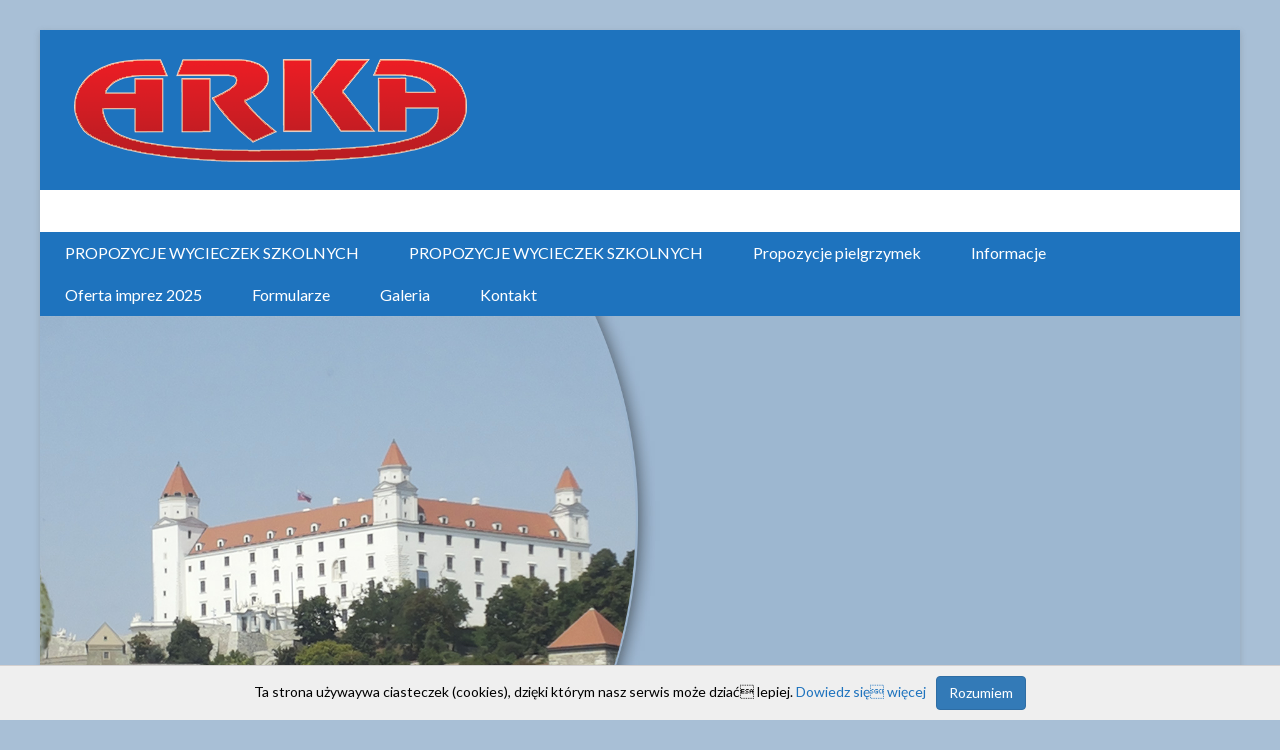

--- FILE ---
content_type: text/html; charset=UTF-8
request_url: https://biuroarka.pl/oferta-2/pielgrzymka-slask/
body_size: 10116
content:

<!DOCTYPE html>
<!--[if IE 7]>
<html class="ie ie7" lang="pl-PL">
<![endif]-->
<!--[if IE 8]>
<html class="ie ie8" lang="pl-PL">
<![endif]-->
<!--[if !(IE 7) & !(IE 8)]><!-->
<html lang="pl-PL">
<!--<![endif]-->
<head>
<meta charset="UTF-8" />
<meta name="viewport" content="width=device-width, initial-scale=1">
<link rel="profile" href="http://gmpg.org/xfn/11" />
<link rel="pingback" href="https://biuroarka.pl/xmlrpc.php" />
<meta name='robots' content='index, follow, max-image-preview:large, max-snippet:-1, max-video-preview:-1' />
	<style>img:is([sizes="auto" i], [sizes^="auto," i]) { contain-intrinsic-size: 3000px 1500px }</style>
	
	<!-- This site is optimized with the Yoast SEO plugin v26.6 - https://yoast.com/wordpress/plugins/seo/ -->
	<title>pobierz program - Biuro Pielgrzymkowo - Turystyczne &quot;ARKA&quot; | Krosno</title>
	<link rel="canonical" href="https://biuroarka.pl/oferta-2/pielgrzymka-slask/" />
	<meta property="og:locale" content="pl_PL" />
	<meta property="og:type" content="article" />
	<meta property="og:title" content="pobierz program - Biuro Pielgrzymkowo - Turystyczne &quot;ARKA&quot; | Krosno" />
	<meta property="og:description" content="pobierz program" />
	<meta property="og:url" content="https://biuroarka.pl/oferta-2/pielgrzymka-slask/" />
	<meta property="og:site_name" content="Biuro Pielgrzymkowo - Turystyczne &quot;ARKA&quot; | Krosno" />
	<meta property="article:modified_time" content="2023-12-15T14:11:51+00:00" />
	<meta name="twitter:card" content="summary_large_image" />
	<script type="application/ld+json" class="yoast-schema-graph">{"@context":"https://schema.org","@graph":[{"@type":"WebPage","@id":"https://biuroarka.pl/oferta-2/pielgrzymka-slask/","url":"https://biuroarka.pl/oferta-2/pielgrzymka-slask/","name":"pobierz program - Biuro Pielgrzymkowo - Turystyczne &quot;ARKA&quot; | Krosno","isPartOf":{"@id":"https://biuroarka.pl/#website"},"primaryImageOfPage":{"@id":"https://biuroarka.pl/oferta-2/pielgrzymka-slask/#primaryimage"},"image":{"@id":"https://biuroarka.pl/oferta-2/pielgrzymka-slask/#primaryimage"},"thumbnailUrl":"","datePublished":"2023-12-15T14:11:41+00:00","dateModified":"2023-12-15T14:11:51+00:00","breadcrumb":{"@id":"https://biuroarka.pl/oferta-2/pielgrzymka-slask/#breadcrumb"},"inLanguage":"pl-PL","potentialAction":[{"@type":"ReadAction","target":["https://biuroarka.pl/oferta-2/pielgrzymka-slask/"]}]},{"@type":"ImageObject","inLanguage":"pl-PL","@id":"https://biuroarka.pl/oferta-2/pielgrzymka-slask/#primaryimage","url":"","contentUrl":""},{"@type":"BreadcrumbList","@id":"https://biuroarka.pl/oferta-2/pielgrzymka-slask/#breadcrumb","itemListElement":[{"@type":"ListItem","position":1,"name":"Strona główna","item":"https://biuroarka.pl/"},{"@type":"ListItem","position":2,"name":"Oferta imprez 2025","item":"https://biuroarka.pl/oferta-2/"},{"@type":"ListItem","position":3,"name":"pobierz program"}]},{"@type":"WebSite","@id":"https://biuroarka.pl/#website","url":"https://biuroarka.pl/","name":"Biuro Pielgrzymkowo - Turystyczne &quot;ARKA&quot; | Krosno","description":"Mamy przyjemność zaproponować Państwu ofertę współpracy, w zakresie organizacji imprez turystycznych.","potentialAction":[{"@type":"SearchAction","target":{"@type":"EntryPoint","urlTemplate":"https://biuroarka.pl/?s={search_term_string}"},"query-input":{"@type":"PropertyValueSpecification","valueRequired":true,"valueName":"search_term_string"}}],"inLanguage":"pl-PL"}]}</script>
	<!-- / Yoast SEO plugin. -->


<link rel='dns-prefetch' href='//fonts.googleapis.com' />
<link rel="alternate" type="application/rss+xml" title="Biuro Pielgrzymkowo - Turystyczne &quot;ARKA&quot; | Krosno &raquo; Kanał z wpisami" href="https://biuroarka.pl/feed/" />
<link rel="alternate" type="application/rss+xml" title="Biuro Pielgrzymkowo - Turystyczne &quot;ARKA&quot; | Krosno &raquo; Kanał z komentarzami" href="https://biuroarka.pl/comments/feed/" />
<script type="text/javascript">
/* <![CDATA[ */
window._wpemojiSettings = {"baseUrl":"https:\/\/s.w.org\/images\/core\/emoji\/15.0.3\/72x72\/","ext":".png","svgUrl":"https:\/\/s.w.org\/images\/core\/emoji\/15.0.3\/svg\/","svgExt":".svg","source":{"concatemoji":"https:\/\/biuroarka.pl\/wp-includes\/js\/wp-emoji-release.min.js?ver=6.7.4"}};
/*! This file is auto-generated */
!function(i,n){var o,s,e;function c(e){try{var t={supportTests:e,timestamp:(new Date).valueOf()};sessionStorage.setItem(o,JSON.stringify(t))}catch(e){}}function p(e,t,n){e.clearRect(0,0,e.canvas.width,e.canvas.height),e.fillText(t,0,0);var t=new Uint32Array(e.getImageData(0,0,e.canvas.width,e.canvas.height).data),r=(e.clearRect(0,0,e.canvas.width,e.canvas.height),e.fillText(n,0,0),new Uint32Array(e.getImageData(0,0,e.canvas.width,e.canvas.height).data));return t.every(function(e,t){return e===r[t]})}function u(e,t,n){switch(t){case"flag":return n(e,"\ud83c\udff3\ufe0f\u200d\u26a7\ufe0f","\ud83c\udff3\ufe0f\u200b\u26a7\ufe0f")?!1:!n(e,"\ud83c\uddfa\ud83c\uddf3","\ud83c\uddfa\u200b\ud83c\uddf3")&&!n(e,"\ud83c\udff4\udb40\udc67\udb40\udc62\udb40\udc65\udb40\udc6e\udb40\udc67\udb40\udc7f","\ud83c\udff4\u200b\udb40\udc67\u200b\udb40\udc62\u200b\udb40\udc65\u200b\udb40\udc6e\u200b\udb40\udc67\u200b\udb40\udc7f");case"emoji":return!n(e,"\ud83d\udc26\u200d\u2b1b","\ud83d\udc26\u200b\u2b1b")}return!1}function f(e,t,n){var r="undefined"!=typeof WorkerGlobalScope&&self instanceof WorkerGlobalScope?new OffscreenCanvas(300,150):i.createElement("canvas"),a=r.getContext("2d",{willReadFrequently:!0}),o=(a.textBaseline="top",a.font="600 32px Arial",{});return e.forEach(function(e){o[e]=t(a,e,n)}),o}function t(e){var t=i.createElement("script");t.src=e,t.defer=!0,i.head.appendChild(t)}"undefined"!=typeof Promise&&(o="wpEmojiSettingsSupports",s=["flag","emoji"],n.supports={everything:!0,everythingExceptFlag:!0},e=new Promise(function(e){i.addEventListener("DOMContentLoaded",e,{once:!0})}),new Promise(function(t){var n=function(){try{var e=JSON.parse(sessionStorage.getItem(o));if("object"==typeof e&&"number"==typeof e.timestamp&&(new Date).valueOf()<e.timestamp+604800&&"object"==typeof e.supportTests)return e.supportTests}catch(e){}return null}();if(!n){if("undefined"!=typeof Worker&&"undefined"!=typeof OffscreenCanvas&&"undefined"!=typeof URL&&URL.createObjectURL&&"undefined"!=typeof Blob)try{var e="postMessage("+f.toString()+"("+[JSON.stringify(s),u.toString(),p.toString()].join(",")+"));",r=new Blob([e],{type:"text/javascript"}),a=new Worker(URL.createObjectURL(r),{name:"wpTestEmojiSupports"});return void(a.onmessage=function(e){c(n=e.data),a.terminate(),t(n)})}catch(e){}c(n=f(s,u,p))}t(n)}).then(function(e){for(var t in e)n.supports[t]=e[t],n.supports.everything=n.supports.everything&&n.supports[t],"flag"!==t&&(n.supports.everythingExceptFlag=n.supports.everythingExceptFlag&&n.supports[t]);n.supports.everythingExceptFlag=n.supports.everythingExceptFlag&&!n.supports.flag,n.DOMReady=!1,n.readyCallback=function(){n.DOMReady=!0}}).then(function(){return e}).then(function(){var e;n.supports.everything||(n.readyCallback(),(e=n.source||{}).concatemoji?t(e.concatemoji):e.wpemoji&&e.twemoji&&(t(e.twemoji),t(e.wpemoji)))}))}((window,document),window._wpemojiSettings);
/* ]]> */
</script>
<link rel='stylesheet' id='bootstrap-css' href='https://biuroarka.pl/wp-content/plugins/easy-bootstrap-shortcodes/styles/bootstrap.min.css?ver=6.7.4' type='text/css' media='all' />
<link rel='stylesheet' id='bootstrap-fa-icon-css' href='https://biuroarka.pl/wp-content/plugins/easy-bootstrap-shortcodes/styles/font-awesome.min.css?ver=6.7.4' type='text/css' media='all' />
<style id='wp-emoji-styles-inline-css' type='text/css'>

	img.wp-smiley, img.emoji {
		display: inline !important;
		border: none !important;
		box-shadow: none !important;
		height: 1em !important;
		width: 1em !important;
		margin: 0 0.07em !important;
		vertical-align: -0.1em !important;
		background: none !important;
		padding: 0 !important;
	}
</style>
<link rel='stylesheet' id='wp-block-library-css' href='https://biuroarka.pl/wp-includes/css/dist/block-library/style.min.css?ver=6.7.4' type='text/css' media='all' />
<style id='classic-theme-styles-inline-css' type='text/css'>
/*! This file is auto-generated */
.wp-block-button__link{color:#fff;background-color:#32373c;border-radius:9999px;box-shadow:none;text-decoration:none;padding:calc(.667em + 2px) calc(1.333em + 2px);font-size:1.125em}.wp-block-file__button{background:#32373c;color:#fff;text-decoration:none}
</style>
<style id='global-styles-inline-css' type='text/css'>
:root{--wp--preset--aspect-ratio--square: 1;--wp--preset--aspect-ratio--4-3: 4/3;--wp--preset--aspect-ratio--3-4: 3/4;--wp--preset--aspect-ratio--3-2: 3/2;--wp--preset--aspect-ratio--2-3: 2/3;--wp--preset--aspect-ratio--16-9: 16/9;--wp--preset--aspect-ratio--9-16: 9/16;--wp--preset--color--black: #000000;--wp--preset--color--cyan-bluish-gray: #abb8c3;--wp--preset--color--white: #ffffff;--wp--preset--color--pale-pink: #f78da7;--wp--preset--color--vivid-red: #cf2e2e;--wp--preset--color--luminous-vivid-orange: #ff6900;--wp--preset--color--luminous-vivid-amber: #fcb900;--wp--preset--color--light-green-cyan: #7bdcb5;--wp--preset--color--vivid-green-cyan: #00d084;--wp--preset--color--pale-cyan-blue: #8ed1fc;--wp--preset--color--vivid-cyan-blue: #0693e3;--wp--preset--color--vivid-purple: #9b51e0;--wp--preset--gradient--vivid-cyan-blue-to-vivid-purple: linear-gradient(135deg,rgba(6,147,227,1) 0%,rgb(155,81,224) 100%);--wp--preset--gradient--light-green-cyan-to-vivid-green-cyan: linear-gradient(135deg,rgb(122,220,180) 0%,rgb(0,208,130) 100%);--wp--preset--gradient--luminous-vivid-amber-to-luminous-vivid-orange: linear-gradient(135deg,rgba(252,185,0,1) 0%,rgba(255,105,0,1) 100%);--wp--preset--gradient--luminous-vivid-orange-to-vivid-red: linear-gradient(135deg,rgba(255,105,0,1) 0%,rgb(207,46,46) 100%);--wp--preset--gradient--very-light-gray-to-cyan-bluish-gray: linear-gradient(135deg,rgb(238,238,238) 0%,rgb(169,184,195) 100%);--wp--preset--gradient--cool-to-warm-spectrum: linear-gradient(135deg,rgb(74,234,220) 0%,rgb(151,120,209) 20%,rgb(207,42,186) 40%,rgb(238,44,130) 60%,rgb(251,105,98) 80%,rgb(254,248,76) 100%);--wp--preset--gradient--blush-light-purple: linear-gradient(135deg,rgb(255,206,236) 0%,rgb(152,150,240) 100%);--wp--preset--gradient--blush-bordeaux: linear-gradient(135deg,rgb(254,205,165) 0%,rgb(254,45,45) 50%,rgb(107,0,62) 100%);--wp--preset--gradient--luminous-dusk: linear-gradient(135deg,rgb(255,203,112) 0%,rgb(199,81,192) 50%,rgb(65,88,208) 100%);--wp--preset--gradient--pale-ocean: linear-gradient(135deg,rgb(255,245,203) 0%,rgb(182,227,212) 50%,rgb(51,167,181) 100%);--wp--preset--gradient--electric-grass: linear-gradient(135deg,rgb(202,248,128) 0%,rgb(113,206,126) 100%);--wp--preset--gradient--midnight: linear-gradient(135deg,rgb(2,3,129) 0%,rgb(40,116,252) 100%);--wp--preset--font-size--small: 13px;--wp--preset--font-size--medium: 20px;--wp--preset--font-size--large: 36px;--wp--preset--font-size--x-large: 42px;--wp--preset--spacing--20: 0.44rem;--wp--preset--spacing--30: 0.67rem;--wp--preset--spacing--40: 1rem;--wp--preset--spacing--50: 1.5rem;--wp--preset--spacing--60: 2.25rem;--wp--preset--spacing--70: 3.38rem;--wp--preset--spacing--80: 5.06rem;--wp--preset--shadow--natural: 6px 6px 9px rgba(0, 0, 0, 0.2);--wp--preset--shadow--deep: 12px 12px 50px rgba(0, 0, 0, 0.4);--wp--preset--shadow--sharp: 6px 6px 0px rgba(0, 0, 0, 0.2);--wp--preset--shadow--outlined: 6px 6px 0px -3px rgba(255, 255, 255, 1), 6px 6px rgba(0, 0, 0, 1);--wp--preset--shadow--crisp: 6px 6px 0px rgba(0, 0, 0, 1);}:where(.is-layout-flex){gap: 0.5em;}:where(.is-layout-grid){gap: 0.5em;}body .is-layout-flex{display: flex;}.is-layout-flex{flex-wrap: wrap;align-items: center;}.is-layout-flex > :is(*, div){margin: 0;}body .is-layout-grid{display: grid;}.is-layout-grid > :is(*, div){margin: 0;}:where(.wp-block-columns.is-layout-flex){gap: 2em;}:where(.wp-block-columns.is-layout-grid){gap: 2em;}:where(.wp-block-post-template.is-layout-flex){gap: 1.25em;}:where(.wp-block-post-template.is-layout-grid){gap: 1.25em;}.has-black-color{color: var(--wp--preset--color--black) !important;}.has-cyan-bluish-gray-color{color: var(--wp--preset--color--cyan-bluish-gray) !important;}.has-white-color{color: var(--wp--preset--color--white) !important;}.has-pale-pink-color{color: var(--wp--preset--color--pale-pink) !important;}.has-vivid-red-color{color: var(--wp--preset--color--vivid-red) !important;}.has-luminous-vivid-orange-color{color: var(--wp--preset--color--luminous-vivid-orange) !important;}.has-luminous-vivid-amber-color{color: var(--wp--preset--color--luminous-vivid-amber) !important;}.has-light-green-cyan-color{color: var(--wp--preset--color--light-green-cyan) !important;}.has-vivid-green-cyan-color{color: var(--wp--preset--color--vivid-green-cyan) !important;}.has-pale-cyan-blue-color{color: var(--wp--preset--color--pale-cyan-blue) !important;}.has-vivid-cyan-blue-color{color: var(--wp--preset--color--vivid-cyan-blue) !important;}.has-vivid-purple-color{color: var(--wp--preset--color--vivid-purple) !important;}.has-black-background-color{background-color: var(--wp--preset--color--black) !important;}.has-cyan-bluish-gray-background-color{background-color: var(--wp--preset--color--cyan-bluish-gray) !important;}.has-white-background-color{background-color: var(--wp--preset--color--white) !important;}.has-pale-pink-background-color{background-color: var(--wp--preset--color--pale-pink) !important;}.has-vivid-red-background-color{background-color: var(--wp--preset--color--vivid-red) !important;}.has-luminous-vivid-orange-background-color{background-color: var(--wp--preset--color--luminous-vivid-orange) !important;}.has-luminous-vivid-amber-background-color{background-color: var(--wp--preset--color--luminous-vivid-amber) !important;}.has-light-green-cyan-background-color{background-color: var(--wp--preset--color--light-green-cyan) !important;}.has-vivid-green-cyan-background-color{background-color: var(--wp--preset--color--vivid-green-cyan) !important;}.has-pale-cyan-blue-background-color{background-color: var(--wp--preset--color--pale-cyan-blue) !important;}.has-vivid-cyan-blue-background-color{background-color: var(--wp--preset--color--vivid-cyan-blue) !important;}.has-vivid-purple-background-color{background-color: var(--wp--preset--color--vivid-purple) !important;}.has-black-border-color{border-color: var(--wp--preset--color--black) !important;}.has-cyan-bluish-gray-border-color{border-color: var(--wp--preset--color--cyan-bluish-gray) !important;}.has-white-border-color{border-color: var(--wp--preset--color--white) !important;}.has-pale-pink-border-color{border-color: var(--wp--preset--color--pale-pink) !important;}.has-vivid-red-border-color{border-color: var(--wp--preset--color--vivid-red) !important;}.has-luminous-vivid-orange-border-color{border-color: var(--wp--preset--color--luminous-vivid-orange) !important;}.has-luminous-vivid-amber-border-color{border-color: var(--wp--preset--color--luminous-vivid-amber) !important;}.has-light-green-cyan-border-color{border-color: var(--wp--preset--color--light-green-cyan) !important;}.has-vivid-green-cyan-border-color{border-color: var(--wp--preset--color--vivid-green-cyan) !important;}.has-pale-cyan-blue-border-color{border-color: var(--wp--preset--color--pale-cyan-blue) !important;}.has-vivid-cyan-blue-border-color{border-color: var(--wp--preset--color--vivid-cyan-blue) !important;}.has-vivid-purple-border-color{border-color: var(--wp--preset--color--vivid-purple) !important;}.has-vivid-cyan-blue-to-vivid-purple-gradient-background{background: var(--wp--preset--gradient--vivid-cyan-blue-to-vivid-purple) !important;}.has-light-green-cyan-to-vivid-green-cyan-gradient-background{background: var(--wp--preset--gradient--light-green-cyan-to-vivid-green-cyan) !important;}.has-luminous-vivid-amber-to-luminous-vivid-orange-gradient-background{background: var(--wp--preset--gradient--luminous-vivid-amber-to-luminous-vivid-orange) !important;}.has-luminous-vivid-orange-to-vivid-red-gradient-background{background: var(--wp--preset--gradient--luminous-vivid-orange-to-vivid-red) !important;}.has-very-light-gray-to-cyan-bluish-gray-gradient-background{background: var(--wp--preset--gradient--very-light-gray-to-cyan-bluish-gray) !important;}.has-cool-to-warm-spectrum-gradient-background{background: var(--wp--preset--gradient--cool-to-warm-spectrum) !important;}.has-blush-light-purple-gradient-background{background: var(--wp--preset--gradient--blush-light-purple) !important;}.has-blush-bordeaux-gradient-background{background: var(--wp--preset--gradient--blush-bordeaux) !important;}.has-luminous-dusk-gradient-background{background: var(--wp--preset--gradient--luminous-dusk) !important;}.has-pale-ocean-gradient-background{background: var(--wp--preset--gradient--pale-ocean) !important;}.has-electric-grass-gradient-background{background: var(--wp--preset--gradient--electric-grass) !important;}.has-midnight-gradient-background{background: var(--wp--preset--gradient--midnight) !important;}.has-small-font-size{font-size: var(--wp--preset--font-size--small) !important;}.has-medium-font-size{font-size: var(--wp--preset--font-size--medium) !important;}.has-large-font-size{font-size: var(--wp--preset--font-size--large) !important;}.has-x-large-font-size{font-size: var(--wp--preset--font-size--x-large) !important;}
:where(.wp-block-post-template.is-layout-flex){gap: 1.25em;}:where(.wp-block-post-template.is-layout-grid){gap: 1.25em;}
:where(.wp-block-columns.is-layout-flex){gap: 2em;}:where(.wp-block-columns.is-layout-grid){gap: 2em;}
:root :where(.wp-block-pullquote){font-size: 1.5em;line-height: 1.6;}
</style>
<link rel='stylesheet' id='contact-form-7-css' href='https://biuroarka.pl/wp-content/plugins/contact-form-7/includes/css/styles.css?ver=6.1.4' type='text/css' media='all' />
<link rel='stylesheet' id='spba-animate-css' href='https://biuroarka.pl/wp-content/plugins/so-page-builder-animate/css/animate.min.css?ver=1' type='text/css' media='all' />
<link rel='stylesheet' id='iw-defaults-css' href='https://biuroarka.pl/wp-content/plugins/widgets-for-siteorigin/inc/../css/defaults.css?ver=1.4.2' type='text/css' media='all' />
<link rel='stylesheet' id='pkt_style-css' href='https://biuroarka.pl/wp-content/themes/pkt_2016_v0.7/style.css?ver=6.7.4' type='text/css' media='all' />
<link rel='stylesheet' id='pkt-genericons-css' href='https://biuroarka.pl/wp-content/themes/pkt_2016_v0.7/genericons/genericons.css?ver=3.3.1' type='text/css' media='all' />
<link rel='stylesheet' id='google_fonts-css' href='//fonts.googleapis.com/css?family=Lato&#038;ver=6.7.4' type='text/css' media='all' />
<link rel='stylesheet' id='ebs_dynamic_css-css' href='https://biuroarka.pl/wp-content/plugins/easy-bootstrap-shortcodes/styles/ebs_dynamic_css.php?ver=6.7.4' type='text/css' media='all' />
<script type="text/javascript" src="https://biuroarka.pl/wp-includes/js/jquery/jquery.min.js?ver=3.7.1" id="jquery-core-js"></script>
<script type="text/javascript" src="https://biuroarka.pl/wp-includes/js/jquery/jquery-migrate.min.js?ver=3.4.1" id="jquery-migrate-js"></script>
<script type="text/javascript" src="https://biuroarka.pl/wp-content/plugins/easy-bootstrap-shortcodes/js/bootstrap.min.js?ver=6.7.4" id="bootstrap-js"></script>
<script type="text/javascript" src="https://biuroarka.pl/wp-includes/js/tinymce/tinymce.min.js?ver=49110-20201110" id="wp-tinymce-root-js"></script>
<script type="text/javascript" src="https://biuroarka.pl/wp-includes/js/tinymce/plugins/compat3x/plugin.min.js?ver=49110-20201110" id="wp-tinymce-js"></script>
<script type="text/javascript" src="https://biuroarka.pl/wp-content/themes/pkt_2016_v0.7/js/pkt-custom.js?ver=6.7.4" id="pkt-custom-js"></script>
<link rel="https://api.w.org/" href="https://biuroarka.pl/wp-json/" /><link rel="alternate" title="JSON" type="application/json" href="https://biuroarka.pl/wp-json/wp/v2/media/954" /><link rel="EditURI" type="application/rsd+xml" title="RSD" href="https://biuroarka.pl/xmlrpc.php?rsd" />
<meta name="generator" content="WordPress 6.7.4" />
<link rel='shortlink' href='https://biuroarka.pl/?p=954' />
<link rel="alternate" title="oEmbed (JSON)" type="application/json+oembed" href="https://biuroarka.pl/wp-json/oembed/1.0/embed?url=https%3A%2F%2Fbiuroarka.pl%2Foferta-2%2Fpielgrzymka-slask%2F" />
<link rel="alternate" title="oEmbed (XML)" type="text/xml+oembed" href="https://biuroarka.pl/wp-json/oembed/1.0/embed?url=https%3A%2F%2Fbiuroarka.pl%2Foferta-2%2Fpielgrzymka-slask%2F&#038;format=xml" />
	<link rel="preconnect" href="https://fonts.googleapis.com">
	<link rel="preconnect" href="https://fonts.gstatic.com">
	<script>
	var lightbox_transition = 'elastic';
	var lightbox_speed = 800;
	var lightbox_fadeOut = 300;
	var lightbox_title = false;
	var lightbox_scalePhotos = true;
	var lightbox_scrolling = false;
	var lightbox_opacity = 0.201;
	var lightbox_open = false;
	var lightbox_returnFocus = true;
	var lightbox_trapFocus = true;
	var lightbox_fastIframe = true;
	var lightbox_preloading = true;
	var lightbox_overlayClose = true;
	var lightbox_escKey = false;
	var lightbox_arrowKey = false;
	var lightbox_loop = true;
	var lightbox_closeButton = false;
	var lightbox_previous = "previous";
	var lightbox_next = "next";
	var lightbox_close = "close";
	var lightbox_html = false;
	var lightbox_photo = false;
	var lightbox_width = '';
	var lightbox_height = '';
	var lightbox_innerWidth = 'false';
	var lightbox_innerHeight = 'false';
	var lightbox_initialWidth = '300';
	var lightbox_initialHeight = '100';
	
        var maxwidth=jQuery(window).width();
        if(maxwidth>768){maxwidth=768;}
        var lightbox_maxWidth = maxwidth;
        var lightbox_maxHeight = 500;
	
        var lightbox_slideshow = false;
	var lightbox_slideshowSpeed = 2500;
	var lightbox_slideshowAuto = true;
	var lightbox_slideshowStart = "start slideshow";
	var lightbox_slideshowStop = "stop slideshow";
	var lightbox_fixed = true;
	
	
			var lightbox_top = false;
		var lightbox_bottom = false;
		var lightbox_left = false;
		var lightbox_right = false;
		
	var lightbox_reposition = false;
	var lightbox_retinaImage = true;
	var lightbox_retinaUrl = false;
	var lightbox_retinaSuffix = "@2x.$1";
</script>

		<style type="text/css"> body {color: #000000;}
				#page{background: #ffffff;}
				#main{background: #ffffff;}
				h1,h2,h3,h4{color: #ffffff;}
				a{color: #1e73be;}
				.main-navigation{background: #ffffff;}
				.main-navigation ul li ul {background: #ffffff;}
				.main-navigation ul li ul li a {color: #ffffff;}
				#site-navigation .current-menu-item, #site-navigation menu-item:hover{background: #ffffff;} 
				#site-navigation li.current-menu-item a{color: #ffffff !important;}
				#site-navigation .menu-item a{color: #ffffff;}	
				#site-navigation .menu-item a:hover{color: #ffffff!important; display:block;}
				#site-navigation .menu-item:hover{background: #ffffff;}
				.main-navigation-right ul {border-top: 1px solid #ffffff;}
				.main-navigation-right ul li:hover::before {border-color: #ffffff transparent transparent transparent;}
				.main-navigation-right .current-menu-item::before{border-color: #ffffff transparent transparent transparent;}
				.main-navigation-right li a{color: #ffffff  !important;}	
				.main-navigation-right li a:hover{color: #ffffff  !important;}
				.main-navigation-right ul li ul::before{border-color: transparent transparent #ffffff  transparent ;}
				.main-navigation-right ul li ul{border: 1px solid #ffffff;}
				.small-menu ul li.current-menu-item a{color:#ffffff !important;}
				div#header-text-nav-wrap{background: #1e73be;}
				
						</style>
		
		<style type="text/css">nav#site-navigation {
    margin-top: -85px;
}

.well.ng1 {
    padding: 10px 0px 1px;
    margin: -10px -40px;
    border: 0;
    border-radius: 0;
    margin-top: -55px;
    background-color: #1e73be;
}

img.img-thumbnail.aligncenter.wp-image-32.size-full {
    margin-top: 70px;
}

.well.stg {
    padding: 5px 25px;
    margin: -10px -15px;
    border: 0;
    border-radius: 0;
    margin-top: -105px;
    background-color: white;
}

.well.stg2 {
    padding: 5px 25px;
    margin: -10px 0px;
    border: 0;
    border-radius: 0;
    margin-top: -60px;
    background-color: #1e73be;
}

.header-post-title-container.clearfix {
    background-color: #1E73BE !important;
}</style>
		<style type="text/css">.recentcomments a{display:inline !important;padding:0 !important;margin:0 !important;}</style><style type="text/css" id="custom-background-css">
body.custom-background { background-color: #a8bfd6; }
</style>
		<style id="egf-frontend-styles" type="text/css">
		p {} h1 {} h2 {} h3 {} h4 {} h5 {} h6 {} 	</style>
	<script type="text/javascript" src="https://biuroarka.pl/wp-content/themes/pkt_2016_v0.7/js/whcookies.js"></script>
<script>
  (function(i,s,o,g,r,a,m){i['GoogleAnalyticsObject']=r;i[r]=i[r]||function(){
  (i[r].q=i[r].q||[]).push(arguments)},i[r].l=1*new Date();a=s.createElement(o),
  m=s.getElementsByTagName(o)[0];a.async=1;a.src=g;m.parentNode.insertBefore(a,m)
  })(window,document,'script','//www.google-analytics.com/analytics.js','ga');

  ga('create', 'UA-75154742-1', 'auto');
  ga('send', 'pageview');

</script>
</head>

<body class="attachment attachment-template-default attachmentid-954 attachment-msword custom-background no-sidebar-full-width ">
<div id="page" class="hfeed site">
		<header id="masthead" class="site-header clearfix">

		
		<div id="header-text-nav-container">
			<div class="inner-wrap">

				<div id="header-text-nav-wrap" class="clearfix">
					<div id="header-left-section">
													<div id="header-logo-image">
								<a href="https://biuroarka.pl/" title="Biuro Pielgrzymkowo &#8211; Turystyczne &quot;ARKA&quot; | Krosno" rel="home"><img src="http://biuroarka.pl/wp-content/uploads/2016/02/arka_logo.png" alt="Biuro Pielgrzymkowo &#8211; Turystyczne &quot;ARKA&quot; | Krosno"></a>
							</div><!-- #header-logo-image -->
												<div id="header-text" class="screen-reader-text">
                                       <h3 id="site-title">
                        <a href="https://biuroarka.pl/" title="Biuro Pielgrzymkowo &#8211; Turystyczne &quot;ARKA&quot; | Krosno" rel="home">Biuro Pielgrzymkowo &#8211; Turystyczne &quot;ARKA&quot; | Krosno</a>
                     </h3>
                                                         <p id="site-description">Mamy przyjemność zaproponować Państwu ofertę współpracy, w zakresie organizacji imprez turystycznych.</p>
                  <!-- #site-description -->
						</div><!-- #header-text -->
					</div><!-- #header-left-section -->
					<div id="header-right-section">
												
			    	</div><!-- #header-right-section -->
			    	
<nav id="site-navigation" class="main-navigation" role="navigation">
							<h3 class="menu-toggle">Menu</h3>
							<div class="menu-main-menu-container"><ul id="menu-main-menu" class="menu"><li id="menu-item-7" class="menu-item menu-item-type-post_type menu-item-object-page menu-item-home menu-item-7"><a href="https://biuroarka.pl/">Strona główna</a></li>
<li id="menu-item-49" class="menu-item menu-item-type-post_type menu-item-object-page menu-item-49"><a href="https://biuroarka.pl/oferta-2/">Oferta imprez 2025</a></li>
<li id="menu-item-130" class="menu-item menu-item-type-post_type menu-item-object-page menu-item-130"><a href="https://biuroarka.pl/informacje/">Informacje</a></li>
<li id="menu-item-42" class="menu-item menu-item-type-post_type menu-item-object-page menu-item-42"><a href="https://biuroarka.pl/galeria/">Galeria</a></li>
<li id="menu-item-45" class="menu-item menu-item-type-post_type menu-item-object-page menu-item-45"><a href="https://biuroarka.pl/formularze-zgloszeniowe/">Formularze</a></li>
<li id="menu-item-9" class="menu-item menu-item-type-post_type menu-item-object-page menu-item-9"><a href="https://biuroarka.pl/kontakt/">Kontakt</a></li>
<li id="menu-item-330" class="menu-item menu-item-type-post_type menu-item-object-page menu-item-330"><a href="https://biuroarka.pl/propozycje-pielgrzymek/">Propozycje pielgrzymek</a></li>
<li id="menu-item-884" class="menu-item menu-item-type-post_type menu-item-object-page menu-item-884"><a href="https://biuroarka.pl/propozycje-wycieczek-szkolnych/">PROPOZYCJE WYCIECZEK SZKOLNYCH</a></li>
<li id="menu-item-1033" class="menu-item menu-item-type-post_type menu-item-object-page menu-item-1033"><a href="https://biuroarka.pl/propozycje-wycieczek-szkolnych/">PROPOZYCJE WYCIECZEK SZKOLNYCH</a></li>
<li id="menu-item-1034" class="menu-item menu-item-type-post_type menu-item-object-page menu-item-1034"><a href="https://biuroarka.pl/propozycje-pielgrzymek/">Propozycje pielgrzymek</a></li>
<li id="menu-item-1035" class="menu-item menu-item-type-post_type menu-item-object-page menu-item-1035"><a href="https://biuroarka.pl/informacje/">Informacje</a></li>
<li id="menu-item-1036" class="menu-item menu-item-type-post_type menu-item-object-page menu-item-1036"><a href="https://biuroarka.pl/oferta-2/">Oferta imprez 2025</a></li>
<li id="menu-item-1037" class="menu-item menu-item-type-post_type menu-item-object-page menu-item-1037"><a href="https://biuroarka.pl/formularze-zgloszeniowe/">Formularze</a></li>
<li id="menu-item-1038" class="menu-item menu-item-type-post_type menu-item-object-page menu-item-1038"><a href="https://biuroarka.pl/galeria/">Galeria</a></li>
<li id="menu-item-1039" class="menu-item menu-item-type-post_type menu-item-object-page menu-item-1039"><a href="https://biuroarka.pl/kontakt/">Kontakt</a></li>
</ul></div>							<!-- share social -->
							       <div class="share-me hidden-xs">
           <div class="share-g pull-right">
           <!-- Place this tag where you want the +1 button to render. -->
           <div class="g-plusone" data-size="medium"></div>
           
           <!-- Place this tag after the last +1 button tag. -->
           <script type="text/javascript">
             window.___gcfg = {lang: 'pl'};
             (function() {
               var po = document.createElement('script'); po.type = 'text/javascript'; po.async = true;
               po.src = 'https://apis.google.com/js/plusone.js';
               var s = document.getElementsByTagName('script')[0]; s.parentNode.insertBefore(po, s);
             })();
           </script>
           </div> 
           <div class="share-fb pull-right">
           <div id="fb-root"></div>
           <script>(function(d, s, id) {
             var js, fjs = d.getElementsByTagName(s)[0];
             if (d.getElementById(id)) return;
             js = d.createElement(s); js.id = id;
             js.src = "//connect.facebook.net/pl_PL/all.js#xfbml=1&appId=";
             fjs.parentNode.insertBefore(js, fjs);
           }(document, 'script', 'facebook-jssdk'));</script> 
           <div class="fb-like" data-send="false" data-layout="button_count" data-width="140" data-show-faces="false" data-font="lucida grande"></div>
           </div>
           
          </div>
          <!-- end share social -->
						</nav>
						
			   </div><!-- #header-text-nav-wrap -->
			   
			</div><!-- .inner-wrap -->
			
		</div><!-- #header-text-nav-container -->

		
				<section id="featured-slider">
			<div class="slider-cycle">
										<div class="slides displayblock">
							<figure>
								<img alt="banner" src="http://biuroarka.pl/wp-content/uploads/2016/01/s1.jpg">
							</figure>
							<div class="entry-container">
																<div class="clearfix"></div>
															</div>
						</div>
												<div class="slides displaynone">
							<figure>
								<img alt="banner" src="http://biuroarka.pl/wp-content/uploads/2016/01/s2.jpg">
							</figure>
							<div class="entry-container">
																<div class="clearfix"></div>
															</div>
						</div>
												<div class="slides displaynone">
							<figure>
								<img alt="banner" src="http://biuroarka.pl/wp-content/uploads/2016/01/s3.jpg">
							</figure>
							<div class="entry-container">
																<div class="clearfix"></div>
															</div>
						</div>
												<div class="slides displaynone">
							<figure>
								<img alt="banner" src="http://biuroarka.pl/wp-content/uploads/2016/01/s4.jpg">
							</figure>
							<div class="entry-container">
																<div class="clearfix"></div>
															</div>
						</div>
									</div>
			<nav id="controllers" class="clearfix"></nav>
		</section>

			</header>
			
	<div id="main" class="clearfix">
					<div class="header-post-title-container clearfix">
					<div class="inner-wrap">
						<div class="post-title-wrapper">
							                                                   <h1 class="header-post-title-class">pobierz program</h1>
                        						   						</div>
											</div>
				</div>
					<div class="inner-wrap">
	
	<div id="primary">
		<div id="content" class="clearfix">
			
				
<article id="post-954" class="post-954 attachment type-attachment status-inherit hentry">
		<div class="entry-content clearfix">
		<p class="attachment"><a title="pobierz program" href='https://biuroarka.pl/wp-content/uploads/2023/12/pielgrzymka-Slask.doc'>pobierz program</a></p>
			</div>
	</article>
				
			
		</div><!-- #content -->
	</div><!-- #primary -->
	
	
	

		</div><!-- .inner-wrap -->
	</div><!-- #main -->	
			<footer id="colophon" class="clearfix">	
			
	
			<div class="footer-socket-wrapper clearfix">
				<div class="inner-wrap">
					<div class="footer-socket-area">
						<div class="copyright">Copyright &copy; 2025 <a href="https://biuroarka.pl/" title="Biuro Pielgrzymkowo &#8211; Turystyczne &quot;ARKA&quot; | Krosno" ><span>Biuro Pielgrzymkowo &#8211; Turystyczne &quot;ARKA&quot; | Krosno</span></a>. Zaprojektowane przez <a href="http://pkt.pl" target="_blank" title="pkt.pl" rel="designer"><span>pkt.pl</span></a>.</div>						<nav class="small-menu clearfix">
							<div class="menu-main-menu-container"><ul id="menu-main-menu-1" class="menu"><li class="menu-item menu-item-type-post_type menu-item-object-page menu-item-home menu-item-7"><a href="https://biuroarka.pl/">Strona główna</a></li>
<li class="menu-item menu-item-type-post_type menu-item-object-page menu-item-49"><a href="https://biuroarka.pl/oferta-2/">Oferta imprez 2025</a></li>
<li class="menu-item menu-item-type-post_type menu-item-object-page menu-item-130"><a href="https://biuroarka.pl/informacje/">Informacje</a></li>
<li class="menu-item menu-item-type-post_type menu-item-object-page menu-item-42"><a href="https://biuroarka.pl/galeria/">Galeria</a></li>
<li class="menu-item menu-item-type-post_type menu-item-object-page menu-item-45"><a href="https://biuroarka.pl/formularze-zgloszeniowe/">Formularze</a></li>
<li class="menu-item menu-item-type-post_type menu-item-object-page menu-item-9"><a href="https://biuroarka.pl/kontakt/">Kontakt</a></li>
<li class="menu-item menu-item-type-post_type menu-item-object-page menu-item-330"><a href="https://biuroarka.pl/propozycje-pielgrzymek/">Propozycje pielgrzymek</a></li>
<li class="menu-item menu-item-type-post_type menu-item-object-page menu-item-884"><a href="https://biuroarka.pl/propozycje-wycieczek-szkolnych/">PROPOZYCJE WYCIECZEK SZKOLNYCH</a></li>
<li class="menu-item menu-item-type-post_type menu-item-object-page menu-item-1033"><a href="https://biuroarka.pl/propozycje-wycieczek-szkolnych/">PROPOZYCJE WYCIECZEK SZKOLNYCH</a></li>
<li class="menu-item menu-item-type-post_type menu-item-object-page menu-item-1034"><a href="https://biuroarka.pl/propozycje-pielgrzymek/">Propozycje pielgrzymek</a></li>
<li class="menu-item menu-item-type-post_type menu-item-object-page menu-item-1035"><a href="https://biuroarka.pl/informacje/">Informacje</a></li>
<li class="menu-item menu-item-type-post_type menu-item-object-page menu-item-1036"><a href="https://biuroarka.pl/oferta-2/">Oferta imprez 2025</a></li>
<li class="menu-item menu-item-type-post_type menu-item-object-page menu-item-1037"><a href="https://biuroarka.pl/formularze-zgloszeniowe/">Formularze</a></li>
<li class="menu-item menu-item-type-post_type menu-item-object-page menu-item-1038"><a href="https://biuroarka.pl/galeria/">Galeria</a></li>
<li class="menu-item menu-item-type-post_type menu-item-object-page menu-item-1039"><a href="https://biuroarka.pl/kontakt/">Kontakt</a></li>
</ul></div>		    			</nav>
					</div>
				</div>
			</div>			
		</footer>
		<a href="#masthead" id="scroll-up"></a>	
	</div><!-- #page -->
	
  <script>
      jQuery(document).ready(function($){


      equalheight = function(container){

          var currentTallest = 0,
              currentRowStart = 0,
              rowDivs = new Array(),
              $el,
              topPosition = 0;
          $(container).each(function() {

              $el = $(this);
              $($el).height('auto')
              topPostion = $el.position().top;

              if (currentRowStart != topPostion) {
                  for (currentDiv = 0 ; currentDiv < rowDivs.length ; currentDiv++) {
                      rowDivs[currentDiv].height(currentTallest);
                  }
                  rowDivs.length = 0; // empty the array
                  currentRowStart = topPostion;
                  currentTallest = $el.height();
                  rowDivs.push($el);
              } else {
                  rowDivs.push($el);
                  currentTallest = (currentTallest < $el.height()) ? ($el.height()) : (currentTallest);
              }
              for (currentDiv = 0 ; currentDiv < rowDivs.length ; currentDiv++) {
                  rowDivs[currentDiv].height(currentTallest);
              }
          });
      }

      $(window).load(function() {
          equalheight('.all_main .auto_height');
      });


      $(window).resize(function(){
          equalheight('.all_main .auto_height');
      });


      });
  </script>

   <script>



//    tabs

jQuery(document).ready(function($){

	(function ($) {
		$('.soua-tab ul.soua-tabs').addClass('active').find('> li:eq(0)').addClass('current');

		$('.soua-tab ul.soua-tabs li a').click(function (g) {
			var tab = $(this).closest('.soua-tab'),
				index = $(this).closest('li').index();

			tab.find('ul.soua-tabs > li').removeClass('current');
			$(this).closest('li').addClass('current');

			tab.find('.tab_content').find('div.tabs_item').not('div.tabs_item:eq(' + index + ')').slideUp();
			tab.find('.tab_content').find('div.tabs_item:eq(' + index + ')').slideDown();

			g.preventDefault();
		} );





//accordion

//    $('.accordion > li:eq(0) a').addClass('active').next().slideDown();

    $('.soua-main .soua-accordion-title').click(function(j) {
        var dropDown = $(this).closest('.soua-accordion').find('.soua-accordion-content');

        $(this).closest('.soua-accordion').find('.soua-accordion-content').not(dropDown).slideUp();

        if ($(this).hasClass('active')) {
            $(this).removeClass('active');
        } else {
            $(this).closest('.soua-accordion').find('.soua-accordion-title .active').removeClass('active');
            $(this).addClass('active');
        }

        dropDown.stop(false, true).slideToggle();

        j.preventDefault();
    });
})(jQuery);



});

</script>	<script>
	jQuery(document).ready(function($){
		'use strict';
		if ( 'function' === typeof WOW ) {
			new WOW().init();
		}
	});
	</script>
	<link rel='stylesheet' id='style-name-css' href='https://biuroarka.pl/wp-content/plugins/lightbox/css/frontend/colorbox-3.css?ver=6.7.4' type='text/css' media='all' />
<link rel='stylesheet' id='owl-css-css' href='https://biuroarka.pl/wp-content/plugins/addon-so-widgets-bundle/css/owl.carousel.css?ver=6.7.4' type='text/css' media='all' />
<link rel='stylesheet' id='widgets-css-css' href='https://biuroarka.pl/wp-content/plugins/addon-so-widgets-bundle/css/widgets.css?ver=6.7.4' type='text/css' media='all' />
<script type="text/javascript" src="https://biuroarka.pl/wp-includes/js/dist/hooks.min.js?ver=4d63a3d491d11ffd8ac6" id="wp-hooks-js"></script>
<script type="text/javascript" src="https://biuroarka.pl/wp-includes/js/dist/i18n.min.js?ver=5e580eb46a90c2b997e6" id="wp-i18n-js"></script>
<script type="text/javascript" id="wp-i18n-js-after">
/* <![CDATA[ */
wp.i18n.setLocaleData( { 'text direction\u0004ltr': [ 'ltr' ] } );
/* ]]> */
</script>
<script type="text/javascript" src="https://biuroarka.pl/wp-content/plugins/contact-form-7/includes/swv/js/index.js?ver=6.1.4" id="swv-js"></script>
<script type="text/javascript" id="contact-form-7-js-translations">
/* <![CDATA[ */
( function( domain, translations ) {
	var localeData = translations.locale_data[ domain ] || translations.locale_data.messages;
	localeData[""].domain = domain;
	wp.i18n.setLocaleData( localeData, domain );
} )( "contact-form-7", {"translation-revision-date":"2025-12-11 12:03:49+0000","generator":"GlotPress\/4.0.3","domain":"messages","locale_data":{"messages":{"":{"domain":"messages","plural-forms":"nplurals=3; plural=(n == 1) ? 0 : ((n % 10 >= 2 && n % 10 <= 4 && (n % 100 < 12 || n % 100 > 14)) ? 1 : 2);","lang":"pl"},"This contact form is placed in the wrong place.":["Ten formularz kontaktowy zosta\u0142 umieszczony w niew\u0142a\u015bciwym miejscu."],"Error:":["B\u0142\u0105d:"]}},"comment":{"reference":"includes\/js\/index.js"}} );
/* ]]> */
</script>
<script type="text/javascript" id="contact-form-7-js-before">
/* <![CDATA[ */
var wpcf7 = {
    "api": {
        "root": "https:\/\/biuroarka.pl\/wp-json\/",
        "namespace": "contact-form-7\/v1"
    }
};
/* ]]> */
</script>
<script type="text/javascript" src="https://biuroarka.pl/wp-content/plugins/contact-form-7/includes/js/index.js?ver=6.1.4" id="contact-form-7-js"></script>
<script type="text/javascript" src="https://biuroarka.pl/wp-content/plugins/so-page-builder-animate/js/wow.min.js?ver=1" id="spba-wow-js"></script>
<script type="text/javascript" src="https://biuroarka.pl/wp-content/themes/pkt_2016_v0.7/js/jquery.cycle.all.min.js?ver=3.0.3" id="jquery_cycle-js"></script>
<script type="text/javascript" src="https://biuroarka.pl/wp-content/themes/pkt_2016_v0.7/js/pkt-slider-setting.js?ver=6.7.4" id="pkt_slider-js"></script>
<script type="text/javascript" src="https://biuroarka.pl/wp-content/themes/pkt_2016_v0.7/js/navigation.js?ver=6.7.4" id="pkt-navigation-js"></script>
<script type="text/javascript" src="https://biuroarka.pl/wp-content/plugins/lightbox/js/frontend/custom.js?ver=6.7.4" id="custom-js-1-js"></script>
<script type="text/javascript" src="https://biuroarka.pl/wp-content/plugins/lightbox/js/frontend/jquery.colorbox.js?ver=6.7.4" id="colorbox-js-js"></script>
<script type="text/javascript" src="https://biuroarka.pl/wp-content/plugins/addon-so-widgets-bundle/js/owl.carousel.min.js?ver=6.7.4" id="owl-js-js"></script>

<!-- (C) 2000-2009 Gemius SA - gemiusAudience / ver 11.1 / pp.produkt_zasiegowy_pkt.pl / produkt zasiegowy pkt.pl--> 
<script type="text/javascript">
<!--       //--><![CDATA[//><!--
                if (location.host != 'mojafirma.pkt.pl') {
                               var pp_gemius_identifier = 'cifrC0LBgGF4Yk2t3dLOa5XjrrKRMMNgUtqfYZaSiTz..7';
                }
//--><!]]>
</script><script type="text/javascript" src="http://gapl.hit.gemius.pl/xgemius.js"></script>



<script type="text/javascript">
<!--        //--><![CDATA[//><!--
                if (location.host != 'mojafirma.pkt.pl') {
                               var gemius_identifier = 'zPzlpu8ECUU1sdxZ1ktvSmYkfbtBLobkfsFYOYddPRL.l7';
                               var gemius_extraparameters = new Array('id_ditel=3327831');
                }
//--><!]]>
</script> 
<script type="text/javascript" src="http://pro.hit.gemius.pl/gemius.js"></script>

</body>
</html>

--- FILE ---
content_type: text/html; charset=utf-8
request_url: https://accounts.google.com/o/oauth2/postmessageRelay?parent=https%3A%2F%2Fbiuroarka.pl&jsh=m%3B%2F_%2Fscs%2Fabc-static%2F_%2Fjs%2Fk%3Dgapi.lb.en.OE6tiwO4KJo.O%2Fd%3D1%2Frs%3DAHpOoo_Itz6IAL6GO-n8kgAepm47TBsg1Q%2Fm%3D__features__
body_size: 164
content:
<!DOCTYPE html><html><head><title></title><meta http-equiv="content-type" content="text/html; charset=utf-8"><meta http-equiv="X-UA-Compatible" content="IE=edge"><meta name="viewport" content="width=device-width, initial-scale=1, minimum-scale=1, maximum-scale=1, user-scalable=0"><script src='https://ssl.gstatic.com/accounts/o/2580342461-postmessagerelay.js' nonce="eHHxh2SKSoXsSkZjxY3z7w"></script></head><body><script type="text/javascript" src="https://apis.google.com/js/rpc:shindig_random.js?onload=init" nonce="eHHxh2SKSoXsSkZjxY3z7w"></script></body></html>

--- FILE ---
content_type: text/css
request_url: https://biuroarka.pl/wp-content/themes/pkt_2016_v0.7/style.css?ver=6.7.4
body_size: 9650
content:
/*

Theme Name: CS GROUP 2016

Author: CS Group Polska

Description: Zaprojektowane przez nas strony www to gwarancja sukcesu dla Twojej firmy.

Version: 0.7

License: pkt.pl

Text Domain: CS GROUP POLSKA





*/



/* =Reset

-------------------------------------------------------------- */

html, body, div, span, applet, object, iframe, h1, h2, h3, h4, h5, h6, p,

	blockquote, pre, a, abbr, acronym, address, big, cite, code, del, dfn,

	em, font, ins, kbd, q, s, samp, small, strike, strong, sub, sup, tt,

	var, dl, dt, dd, ol, ul, li, fieldset, form, label, legend, table,

	caption, tbody, tfoot, thead, tr, th, td {

	border: 0;

	font: inherit;

	font-size: 100%;

	font-style: inherit;

	font-weight: inherit;

	margin: 0;

	outline: 0;

	padding: 0;

	vertical-align: baseline;

}



html {

	overflow-y: scroll;

	/* Keeps page centred in all browsers regardless of content height */

	-webkit-text-size-adjust: 100%;

	/* Prevents iOS text size adjust after orientation change, without disabling user zoom */

	-ms-text-size-adjust: 100%;

	/* www.456bereastreet.com/archive/201012/controlling_text_size_in_safari_for_ios_without_disabling_user_zoom/ */

}



article, aside, details, figcaption, figure, footer, header, main, nav,

	section {

	display: block;

}



ol, ul {

	list-style: none;

}



table { /* tables still need 'cellspacing="0"' in the markup */

	border-collapse: collapse;

	border-spacing: 0;

	margin: 0 0 1.5em;

	width: 100%;

}



th {

	font-weight: bold;

}



th, td {

	border: 1px solid #EAEAEA;

	padding: 6px 10px;

}



caption, th, td {

	text-align: left;

}



blockquote:before, blockquote:after, q:before, q:after {

	content: "";

}



blockquote, q {

	quotes: "" "";

}



a:focus {

	outline: thin dotted;

}



a:hover, a:active {

	/* Improves readability when focused and also mouse hovered in all browsers people.opera.com/patrickl/experiments/keyboard/test */

	outline: 0;

}



a img {

	border: 0;

}



a img:hover {

	opacity: 0.8;

	filter: alpha(opacity = 80); /* For IE8 and earlier */

	box-shadow: #000 0 0 0;

}



embed, iframe, object {

	max-width: 100%;

}



button::-moz-focus-inner {

	border: 0;

	padding: 0;

	margin: 0;

}



/* =GLOBAL

----------------------------------------------- */

body, button, input, select, textarea {

	color: #666666;

	font: 16px 'Lato', sans-serif;

	line-height: 20px;

	word-wrap: break-word;

}



body {

	background: #eaeaea;

}

/* Headings */

h1, h2, h3, h4, h5, h6 {

	padding-bottom: 18px;

	color: #222222;

	font-weight: normal;

	font-family: 'Lato', sans-serif;

}



h1 {

	font-size: 30px;

	line-height: 36px;

}



h2 {

	font-size: 28px;

	line-height: 34px;

}



h3 {

	font-size: 26px;

	line-height: 32px;

}



h4 {

	font-size: 24px;

	line-height: 30px;

}



h5 {

	font-size: 22px;

	line-height: 28px;

}



h6 {

	font-size: 19px;

	line-height: 25px;

}



hr {

	border-color: #EAEAEA;

	border-style: solid none none;

	border-width: 1px 0 0;

	height: 0;

	margin: 30px 0;

}



/* =TEXT ELEMENTS

----------------------------------------------- */

p {

	line-height: 24px;

	margin-bottom: 15px;

	font-family: 'Lato', sans-serif;

	font-size: 14px;

}



strong {

	font-weight: bold;

}



cite, em, i {

	font-style: italic;

}



pre {

	background-color: #fff;

	margin-bottom: 20px;

	overflow: auto;

	padding: 20px;

	border: 1px solid #EAEAEA;

}



pre, code, kbd, var, samp, tt {

	font-family: "Courier 10 Pitch", Courier, monospace;

	font-size: 14px;

	line-height: 19px;

	white-space: pre-wrap;

}



abbr, acronym, dfn {

	border-bottom: 1px dotted #666666;

	cursor: help;

}



address {

	display: block;

	font-style: italic;

	margin: 0 0 15px;

}



ins {

	background: #F8F8F8;

}



table {

	margin: 0 0 1.5em;

	width: 100%;

}



/* =SUPERCRIPT AND SUBSCRIPT

----------------------------------------------- */

sup, sub {

	font-size: 10px;

	height: 0;

	line-height: 1;

	position: relative;

	vertical-align: baseline;

}



sup {

	bottom: 1ex;

}



sub {

	top: .5ex;

}



dl {

	margin-bottom: 24px;

	font-size: 14px;

}



dt {

	font-weight: bold;

	margin-bottom: 5px;

}



dd {

	margin-bottom: 24px;

}



ul, ol {

	list-style: none;

}



ol {

	list-style: decimal;

}



li>ul, li>ol {

	margin: 0 0 0 10px;

}



/* =BLOCKQUOTE

----------------------------------------------- */

blockquote {

	font-style: italic;

	font-weight: normal;

	padding: 20px;

	border: 1px solid #EAEAEA;

	border-left: 3px solid #0FBE7C;

	margin-bottom: 20px;

}



blockquote em, blockquote i, blockquote cite {

	font-style: normal;

}



blockquote cite {

	color: #666666;

	font: 12px "Helvetica Neue", Helvetica, Arial, sans-serif;

	font-weight: 300;

	letter-spacing: 0.05em;

	text-transform: uppercase;

}



/* =FORMS

----------------------------------------------- */

input, textarea {

	-webkit-border-radius: 0px;

}



input[type="text"], input[type="email"], input[type="search"], input[type="password"],

	textarea {

	-moz-appearance: none !important;

	-webkit-appearance: none !important;

	appearance: none !important;

}



input[type="text"], input[type="email"], input[type="password"],

	textarea {

	padding: 1%;

	border: 1px solid #EAEAEA;

	line-height: 20px;

	width: 98%;

	margin: 0 0 30px;

	background-color: #F8F8F8;

	-webkit-border-radius: 3px;

	-moz-border-radius: 3px;

	border-radius: 3px;

}



input[type="text"]:focus, input[type="email"]:focus, input[type="search"]:focus,

	input[type="password"]:focus, textarea:focus {

	border: 1px solid #EAEAEA;

}



input.s {

	width: 60%;

	padding: 4px 10px;

	height: 22px;

	color: #666666;

	background-color: #FFFFFF;

	margin: 0;

	border: 1px solid #EAEAEA;

}



input.s:focus {

	padding-left: 10px;

	border-color: #EAEAEA;

	text-indent: 0;

}



.spacious-button, input[type="reset"], input[type="button"], input[type="submit"],

	button {

	color: #FFFFFF;

	display: inline-block;

	margin-bottom: 30px;

	padding: 5px 25px;

	-moz-appearance: none !important;

	-webkit-appearance: none !important;

	appearance: none !important;

	cursor: pointer;

	background-color: #0FBE7C;

	border: 0px;

	-webkit-border-radius: 3px;

	-moz-border-radius: 3px;

	border-radius: 3px;

	font-size: 16px;

}



.spacious-button:hover, input[type="reset"]:hover, input[type="button"]:hover,

	input[type="submit"]:hover, button:hover {

	-webkit-box-shadow: 0 0 2px rgba(0, 0, 0, 0.6);

	-moz-box-shadow: 0 0 2px rgba(0, 0, 0, 0.6);

	box-shadow: 0 0 2px rgba(0, 0, 0, 0.6);

}



.previous a, .next a {

	color: #666666;

	padding: 5px 25px;

	cursor: pointer;

	border: 1px solid #EAEAEA;

	font-size: 16px;

}



.previous a:hover, .next a:hover {

	color: #0FBE7C;

}



input[type="reset"]:active, input[type="button"]:active, input[type="submit"]:active

	{

	-webkit-box-shadow: inset 0 0 10px rgba(0, 0, 0, 0.3);

	-moz-box-shadow: inset 0 0 10px rgba(0, 0, 0, 0.3);

	box-shadow: inset 0 0 10px rgba(0, 0, 0, 0.3);

}



/* =LINKS

----------------------------------------------- */

a {

	color: #0FBE7C;

	text-decoration: none;

}



a:focus, a:active, a:hover {

	text-decoration: none;

}



/* =IMAGES

----------------------------------------------- */

figure {

	margin: 0;

	text-align: center;

}



img {

	max-width: 100%;

	height: auto;

	vertical-align: top;

	margin-bottom: 18px;

}



.entry-content img, .comment-content img, .widget img {

	max-width: 100%; /* Fluid images for posts, comments, and widgets */

}



img[class*="align"], img[class*="wp-image-"], img[class*="attachment-"]

	{

	

}



img.size-full, img.size-large {

	max-width: 100%;

	height: auto;

}



.entry-content img.wp-smiley {

	border: none;

	margin-bottom: 0;

	margin-top: 0;

	padding: 0;

}



img.alignleft, img.alignright, img.aligncenter {

	margin-bottom: 1.625em;

}



p img {

	

}



img#wpstats {

	display: none;

}



/* =CLEARFIX

----------------------------------------------- */

.clearfix:after {

	visibility: hidden;

	display: block;

	font-size: 0;

	content: " ";

	clear: both;

	height: 0;

}



.clearfix {

	display: inline-block;

}



* html .clearfix {

	height: 1%;

}



.clearfix {

	display: block;

}



.tg-after-three-blocks-clearfix {

	clear: both;

}



/* =ALIGNMENT

----------------------------------------------- */

.alignleft {

	display: inline;

	float: left;

	margin-right: 30px;

}



.alignright {

	display: inline;

	float: right;

	margin-left: 30px;

}



.aligncenter {

	clear: both;

	display: block;

	margin-left: auto;

	margin-right: auto;

}



/*****************************************************************/

/*****************************************************************/



/* =BODY

----------------------------------------------- */

body {

	padding-top: 30px;

	padding-bottom: 30px;

}



#page {

	max-width: 1200px;

	margin: 0 auto;

	

	box-shadow: 0 2px 6px rgba(100, 100, 100, 0.3);

}



.wide-978, .wide-1218 {

	padding-top: 0;

	padding-bottom: 0;

}



.wide-1218 #page {

	max-width: 100%;

}



.narrow-978 #page {

	max-width: 1038px;

}



.wide-978 #page {

	max-width: 100%;

}



.wide-978 #page {

	padding-top: 0;

	padding-bottom: 0;

}



.inner-wrap {

	margin: 0 auto;

	/*max-width: 1218px;*/

}



.wide-1218 .inner-wrap {

	max-width: 1200px;

}



.narrow-978 .inner-wrap {

	max-width: 978px;

}



.wide-978 .inner-wrap {

	max-width: 978px;

}



/* =HEADER

----------------------------------------------- */

#masthead {

	

}



#header-meta {

	background-color: #F8F8F8;

	border-bottom: 1px solid #EAEAEA;

}



#header-text-nav-container {

	/*border-bottom: 1px solid #EAEAEA;*/

}



#header-text-nav-wrap {

	/*padding-top: 15px;*/

	/*padding-bottom: 15px;*/

}



#header-left-section {

	float: left;

	margin-right: 25px;

}



#header-logo-image {

	float: left;

	padding: 0 20px 0 0;

	max-width: 100%;

}



#header-logo-image img {

	margin-bottom: 0px;

}



#header-text {

	float: left;

	padding: 10px 20px 0 0;

}



#site-title a {

	color: #444444;

	font-size: 36px;

}



h1#site-title {

	padding-bottom: 5px;

}



h3#site-title {

	font-size: 30px;

	line-height: 36px;

	margin-bottom: 0;

	padding-bottom: 5px;

}



#site-title a:hover {

	color: #0FBE7C;

}



#site-description {

	line-height: 24px;

	font-size: 16px;

	padding-bottom: 0;

	color: #666666;

}



#header-right-section {

	float: right;

	text-align:right;

	padding: 0px 30px;

}

#head_tel{font-size:1.8em; padding: 20px 0px 20px 0px;}

#head_tel2{font-size:1.8em; padding: 0px 0px 20px 0px;}

#head_telM{display:none;}

#head_tel2M{display:none;}

#head_mail{font-size:1.2em;}

#head_other{}

#head_txt{padding-top: 20px;}

.share-me{padding:10px;}

#header-right-sidebar {

	overflow: hidden;

}



#header-right-section .widget {

	text-align: right;

	padding-top: 10px;

}



#header-right-section .widget h3 {

	padding-bottom: 5px;

}



.header-image {

	margin-bottom: 0;

	/*border-bottom: 1px solid #EAEAEA;*/

	width: 100%;

}



/* =SEARCH WIDGET

----------------------------------------------- */

#masthead .search-wrap input.s {

	width: 130px;

}



.search-wrap button {

	border-radius: 0;

	line-height: 32px;

	margin-bottom: 0;

	margin-left: -6px;

	padding: 0;

}



.search-icon:before {

	display: inline-block;

	-webkit-font-smoothing: antialiased;

	-moz-osx-font-smoothing: grayscale;

	font: normal 18px/1 'Genericons';

	content: '\f400';

	vertical-align: middle;

	padding: 0 7px;

}



/* =NAVIGATION

----------------------------------------------- */

nav li>ul, nav li>ol {

	margin: 0;

	list-style: none;

}



.main-navigation {

	margin:0px;

	float: none;

	clear:both;

	padding-top: 0px;

	width:auto;

	height:42px;

}



.main-navigation li {

	float: left;

	position: relative;

	
	transition:all 0.2s;
	font-family: 'Lato', sans-serif;

}



.main-navigation ul li a {

	font-size: 16px; display:block; padding: 0 25px;
	transition:all 0.2s;

}

.main-navigation li.current-menu-item:hover a{
	background: rgba(0,0,0,.1);
}

.main-navigation li.default-menu, li.default-menu {

	display: none;

}



.main-navigation a {

	color: #fffff;

	display: block;

	float: left;

	/*padding: 16px 0 0;*/

	

	line-height:42px;

}


.main-navigation-right ul {

    list-style:none;

   

}





.main-navigation-right li {

    float: left;

    

    position: relative;

    

}

.main-navigation-right li a{

	 padding: 10px 20px;display:block;

}

/*.main-navigation-right ul li:hover::before {

    content: ' ';

    position: absolute;

    border: solid 10px transparent;

    border-top: solid 0px transparent;

    border-width: 10px;

    left: 50%;    

    top:0;

    margin-left: -10px;

    

}*/

.main-navigation-right .current-menu-item{background:none !important;}

.main-navigation-right li:hover{background:none !important;}

.main-navigation-right .current-menu-item::before{

	    content: ' ';

    position: absolute;

    border: solid 10px transparent;

    border-top: solid 0px transparent;

    border-width: 10px;

    left: 50%;    

    top:0;

    margin-left: -10px;

    

}

.main-navigation-right {

    float: right;

}

/* =DROP DOWN

----------------------------------------------- */

.main-navigation-right ul li ul, .main-navigation-right ul li:hover ul ul,

	.main-navigation-right ul ul li:hover ul ul, .main-navigation-right ul ul ul li:hover ul ul,

	.main-navigation-right ul ul ul ul li:hover ul ul {

	display: none;

	z-index: 9999;

	

}

.main-navigation-right ul li ul::before{

	    content: ' ';

    position: absolute;

    border: solid 10px transparent;

    border-top: solid 0px transparent;

    border-width: 10px;

    left: 10%;    

    top:-20px;

    margin-left: -10px;

}

.main-navigation-right ul li:hover ul, .main-navigation-right ul ul li:hover ul,

	.main-navigation-right ul ul ul li:hover ul, .main-navigation-right ul ul ul ul li:hover ul,

	.main-navigation-right ul ul ul ul ul li:hover ul {

	display: block;

}



.main-navigation-right ul li ul {

	position: absolute;

	background: none repeat scroll 0 0 rgba(255, 255, 255, 0.8);

	border-top: 1px solid #0FBE7C;

	top: 45px;

	left: 45px;

	width: 150px;

}



.main-navigation-right ul li ul li {

	float: none;

	border-bottom: 1px solid #EAEAEA;

	padding: 0;

}



.main-navigation-right ul li ul li a, .main-navigation-right ul li.current-menu-item-right ul li a,

	.main-navigation-right ul li ul li.current-menu-item-right a, .main-navigation-right ul li.current_page_ancestor ul li a,

	.main-navigation-right ul li.current-menu-ancestor ul li a, .main-navigation-right ul li.current_page_item ul li a

	{

	float: none;

	line-height: 21px;

	font-size: 13px;

	font-weight: normal;

	height: 100%;

	padding: 6px 10px;

	color: #666666;

	text-align:left;

}



.main-navigation-right ul li ul li a:hover, .main-navigation-right ul li ul li:hover>a,

	.main-navigation-right ul li.current-menu-item ul li a:hover {

	background: none repeat scroll 0 0 rgba(255, 255, 255, 1);

	color: #0FBE7C;

}



.main-navigation-right ul li ul li ul {

	left: 150px;

	top: -1px;

}



.main-navigation-right select {

	display: none;

}

/*END ONE */

/* =DROP DOWN

----------------------------------------------- */

#site-navigation ul li.menu-item-has-children > a:after {

    content: "\f107";

    font: normal normal normal 14px/1 FontAwesome;

    display: inline-block;

    margin-left:7px;

}



.main-navigation ul li ul, .main-navigation ul li:hover ul ul,

	.main-navigation ul ul li:hover ul ul, .main-navigation ul ul ul li:hover ul ul,

	.main-navigation ul ul ul ul li:hover ul ul {

	display: none;

	z-index: 9999;

}



.main-navigation ul li:hover ul, .main-navigation ul ul li:hover ul,

	.main-navigation ul ul ul li:hover ul, .main-navigation ul ul ul ul li:hover ul,

	.main-navigation ul ul ul ul ul li:hover ul {

	display: block;

}



.main-navigation ul li ul {

	position: absolute;

	background: none repeat scroll 0 0 rgba(255, 255, 255, 0.8);

	top: 100%;

	left: 0px;

	width: 150px;

}



.main-navigation ul li ul li {

	float: none;

	border-bottom: 1px solid #EAEAEA;

	padding: 0;

}



.main-navigation ul li ul li a, .main-navigation ul li.current-menu-item ul li a,

	.main-navigation ul li ul li.current-menu-item a, .main-navigation ul li.current_page_ancestor ul li a,

	.main-navigation ul li.current-menu-ancestor ul li a, .main-navigation ul li.current_page_item ul li a

	{

	float: none;

	line-height: 21px;

	font-size: 13px;

	font-weight: normal;

	height: 100%;

	padding: 6px 10px;

	color: #666666;

}





.main-navigation ul li ul li ul {

	left: 150px;

	top: -1px;

}



.main-navigation select {

	display: none;

}



/* =SMALL MENU

----------------------------------------------- */

.menu-toggle {

	display: none;

	cursor: pointer;

}



.site-header .menu-toggle {

	background: #3A3A3A;

	color: #fff;

	font-size: 20px;

	font-weight: 300;

	padding: 5px 22px;

	margin: 0;

	text-align: center;

}



.site-header .menu-toggle:hover {

	background: #080808;

}



.site-header .menu-toggle:before {

	content: '\2261';

	margin-right: 10px;

}



.main-small-navigation {

	float: none;

	padding-top: 0;

	background-color: #000000;

	margin-top: 5px;

}



.main-small-navigation ul {

	margin: 0;

	list-style: none;

}



.main-small-navigation a {

	display: block;

	color: #FFFFFF;

	padding: 10px 40px;

	text-decoration: none;

}



.main-small-navigation li {

	background: #3A3A3A;

}



.main-small-navigation li:hover {

	background: #0FBE7C;

}



.main-small-navigation ul ul a {

	padding-left: 60px;

}



.main-small-navigation ul ul ul a {

	padding-left: 80px;

}



.main-small-navigation ul>.current_page_item, .main-small-navigation ul>.current-menu-item

	{

	background: #0FBE7C;

}

/*right*/

.main-small-navigation-right {

	float: none;

	padding-top: 0;

	background-color: #000000;

	margin-top: 5px;

}



.main-small-navigation-right ul {

	margin: 0;

	list-style: none;

}



.main-small-navigation-right a {

	display: block;

	color: #FFFFFF;

	padding: 10px 40px;

	text-decoration: none;

}



.main-small-navigation-right li {

	background: #3A3A3A;

}

.main-small-navigation-right li a {

	color:#fff !important;

}

.main-small-navigation-right li:hover {

	background: #0FBE7C;

}



.main-small-navigation-right ul ul a {

	padding-left: 60px; color:#fff !important;

}



.main-small-navigation-right ul ul ul a {

	padding-left: 80px;color:#fff !important;

}



.main-small-navigation-right ul>.current_page_item, .main-small-navigation-right ul>.current-menu-item

	{

	background: #ABADAC !important;

}

/* =SECONDARY MENUS

----------------------------------------------- */

.small-menu {

	float: right;

}



.small-menu li {

	float: left;

	position: relative;

	font-family: 'Lato', sans-serif;

}



.small-menu li.default-menu, li.default-menu {

	display: none;

}



.small-menu a {

	color: #666666;

	display: block;

	float: left;

	font-size: 10px;

	height: 21px;

	padding: 5px 0 0 16px;

	font-size: 12px;

}



.small-menu a:hover, .small-menu ul li.current-menu-item a, .small-menu ul li.current_page_ancestor a,

	.small-menu ul li.current-menu-ancestor a, .small-menu ul li.current_page_item a,

	.small-menu ul li:hover>a {

	color: #0FBE7C;

}



/* =FEATURED SLIDER

----------------------------------------------- */

#featured-slider {

	/*border-bottom: 1px solid #EAEAEA;*/

}



#featured-slider, #featured-slider .slider-cycle {

	position: relative;

}



.wide-978 #featured-slider .slider-cycle, .wide-1218 #featured-slider .slider-cycle {

	margin: 0 auto;

}



#featured-slider .displayblock {

	display: block;

}



#featured-slider .displaynone {

	display: none;

}



.ie8 #featured-slider .entry-container {

	top: 25%;

}



#featured-slider .entry-container {

	top: 50%;

	-ms-transform: translateY(-50%); /* IE 9 */

	-webkit-transform: translateY(-50%);

	transform: translateY(-50%);

	position: absolute;

	left: 5%;

	max-width: 40%;

}



.wide-978 #featured-slider .entry-container {

	left: 13.8%;

}



.wide-1218 #featured-slider .entry-container {

	left: 4.9%;

}



#featured-slider .entry-description-container {

	background-color: #555555;

	background-color: rgba(0, 0, 0, 0.3);

	padding: 10px 15px;

	padding: 1rem 1.5rem;

}



#featured-slider img {

	margin-bottom: 0px;

}



#featured-slider .slider-title-head {

	display: inline-block;

	left: 0;

	margin-bottom: 5px;

	margin-bottom: 0.5rem;

}



#featured-slider .entry-title {

	padding: 0;

}



.slider-title-head .entry-title a {

	color: #FFFFFF;

	text-decoration: none;

}



#featured-slider .entry-title span {

	color: #FFFFFF;

	display: block;

	font-size: 26px;

}



#featured-slider .entry-content {

	color: #FFFFFF;

	padding-top: 5px;

	padding-top: 0.5rem;

}



#featured-slider .entry-content p {

	margin: 0;

	padding: 0;

}



#featured-slider .slider-read-more-button {

	background-color: #0FBE7C;

	color: #FFFFFF;

	text-align: center;

	font-family: 'Lato', sans-serif;

	padding: 10px 15px;

	padding: 1rem 1.5rem;

	float: left;

	margin-top: 15px;

	font-size: 20px;

}



#featured-slider .slider-read-more-button:hover {

	background-color: #666666;

}



/* =SLIDER CONTROLLERS

----------------------------------------------- */

#controllers {

	text-align: center;

	line-height: 0;

	position: absolute;

	width: 100%;

	bottom: 15px;

	z-index: 999;

}



#controllers a {

	width: 18px;

	height: 6px;

	margin: 0 4px;

	overflow: hidden;

	display: inline-block;

	background-color: #55828B;

	color: #55828B;

}



#controllers a:hover, #controllers a.active {

	background-color: #FFE9EB;

	color: #FFE9EB;

}



/* =PAGE HEADER TITLE

----------------------------------------------- */

.header-post-title-container {

	/*border-bottom: 1px solid #EAEAEA;*/

	padding: 20px 15px;

	/*box-shadow: 0 0 30px rgba(0, 0, 0, 0.05) inset;*/

}



.header-post-title-container .post-title-wrapper {

	float: left;

	max-width: 100%;

	padding-right: 30px;

}



.header-post-title-class {

	font-size: 22px;

	padding-bottom: 0;

	line-height: 36px;

}



/* =BREADCRUMB NAVXT PLUGIN SUPPORT

----------------------------------------------- */

.breadcrumb {

	float: right;

	text-align: right;

	margin-top: 8px;

	margin-bottom: 2px;

	font-size: 12px;

}



.breadcrumb {

	color: #666666;

}



.breadcrumb a {

	color: #666666;

}



.breadcrumb a:hover {

	color: #0FBE7C;

}



/* =CONTENT

----------------------------------------------- */

.sticky {

	

}



.extra-hatom-entry-title {

	display: none;

}



#main {

	/*padding: 40px 0 10px 0;*/

	padding: 0px;

}



.widget_service_block {

	margin-bottom: 30px;

	padding-top: 30px;

}



.widget_service_block .widget-title {

	font-size: 22px;

	padding-bottom: 10px;

}



.widget_service_block p {

	padding-bottom: 0;

}



.widget_service_block .more-link-wrap {

	text-align: center;

}



.widget_service_block a.more-link:hover, .widget_featured_single_post a.read-more:hover

	{

	text-decoration: underline;

}



.widget-title a {

	color: #444444;

}



.tg-one-half .widget-title a:hover, .tg-one-third .widget-title a:hover,

	.tg-one-fourth .widget-title a:hover {

	color: #0FBE7C;

}



.tg-one-half p, .tg-one-third p, .tg-one-fourth p {

	text-align: center;

}



.tg-one-half .service-image, .tg-one-third .service-image,

	.tg-one-fourth .service-image {

	text-align: center;

}



.tg-one-half .widget-title, .tg-one-third .widget-title, .tg-one-fourth .widget-title

	{

	text-align: center;

}



.tg-one-third {

	float: left;

	width: 28.407225%;

	margin: 0 2.46305419%;

	padding: 0px 0px 30px;

}



.tg-one-fourth {

	float: left;

	width: 23.1527094%;

	margin: 0 2.46305419% 0 0;

	padding: 0px 0px 30px;

}



.tg-one-fourth-last {

	margin: 0px;

}



.tg-one-half {

	float: left;

	width: 48.7684729%;

	margin: 0 2.46305419% 0 0;

	padding: 0px 0px 30px;

}



.tg-one-half-last {

	float: right;

	margin: 0px;

}



.widget_recent_work {

	margin-bottom: 20px;

}



.widget_recent_work img {

	margin-bottom: 0px;

}



.widget_recent_work .tg-one-half .widget-title, .widget_recent_work .tg-one-third .widget-title,

	.widget_recent_work .tg-one-fourth .widget-title {

	font-size: 22px;

	padding-bottom: 8px;

	text-align: left;

}



.widget_recent_work .tg-one-half p, .widget_recent_work .tg-one-third p,

	.widget_recent_work .tg-one-fourth p {

	text-align: left;

}



.widget_recent_work .tg-one-half .service-image, .widget_recent_work .tg-one-third .service-image,

	.widget_recent_work .tg-one-fourth .service-image {

	text-align: center;

	padding-bottom: 0;

}



.widget_featured_single_post {

	padding-bottom: 30px;

}



.widget_featured_single_post .widget-title {

	font-size: 22px;

}



.widget_featured_single_post .widget-title, .widget_featured_single_post p,

	.widget_featured_single_post .service-image {

	text-align: left;

}



.widget_featured_single_post .service-image {

	padding-bottom: 0px;

}



.widget_featured_post {

	margin-bottom: 20px;

}



.widget_featured_post .main-title {

	font-size: 24px;

	padding-bottom: 8px;

}



.container-featured-widget-head {

	padding-top: 10px;

	padding-bottom: 15px;

}



.widget_featured_post .tg-one-half .widget-title, .widget_featured_post .tg-one-third .widget-title,

	.widget_featured_post .tg-one-fourth .widget-title {

	text-align: left;

	font-size: 20px;

	padding-bottom: 8px;

	line-height: 22px;

}



.widget_featured_post .tg-one-half p, .widget_featured_post .tg-one-third p,

	.widget_featured_post .tg-one-fourth p {

	text-align: left;

}



.widget_featured_post .meta {

	font-size: 12px;

	padding: 3px;

	font-family: 'Lato', sans-serif;

}



.wide-978 .widget_featured_post .meta, .narrow-978 .widget_featured_post .meta

	{

	font-size: 11px;

}



/* =META

----------------------------------------------- */

.meta {

	border-bottom: 1px dashed #EAEAEA;

	border-top: 1px dashed #EAEAEA;

	padding: 5px;

	font-size: 15px;

}



.meta li:first-child {

	border-left: 0 none;

	padding-left: 0 !important;

}



.meta li {

	border-left: 1px solid #EAEAEA;

	float: left;

	padding: 0 6px 0 6px !important;

	border-bottom: none !important;

}



.meta li:last-child {

	float: right;

	border-left: 0 none;

	padding-right: 0px !important;

}



.main-title {

	text-align: center;

	text-transform: uppercase;

}



.main-description {

	text-align: center;

}



/* =NAVIGATION

----------------------------------------------- */

.default-wp-page .previous {

	float: left;

	margin-bottom: 30px;

}



.default-wp-page .next {

	float: right;

	margin-bottom: 30px;

}



.wp-pagenavi {

	text-align: center;

}



#content .wp-pagenavi .page {

	padding-bottom: 3px;

}



/* =PAGINATION

----------------------------------------------- */

.pagination {

	margin: 15px 0;

}



.pagination span {

	padding: 2px 5px;

	border: 1px solid #EAEAEA;

	background-color: #0FBE7C;

	color: #FFFFFF;

}



.pagination a span {

	background-color: #FFFFFF;

	color: #666666;

}



.pagination a span:hover {

	color: #0FBE7C;

	border-color: #0FBE7C;

	text-decoration: none;

}



/* =TESTIMONIAL WIDGET

----------------------------------------------- */

.widget_testimonial {

	margin-bottom: 30px;

}



.widget_testimonial .widget-title {

	font-size: 22px;

	text-align: left;

}



.widget_testimonial .testimonial-icon:before {

	display: inline-block;

	-webkit-font-smoothing: antialiased;

	-moz-osx-font-smoothing: grayscale;

	font: normal 22px/1 'Genericons';

	vertical-align: top;

	content: '\f106';

	width: 25px;

	height: 19px;

	float: left;

	margin-right: 3.06%;

	color: #0FBE7C;

	transform: rotate(180deg);

}



.widget_testimonial .testimonial-post {

	padding: 20px;

	border-width: 2px 1px 1px 1px;

	border-style: solid dashed dashed dashed;

	border-color: #0FBE7C #EAEAEA #EAEAEA #EAEAEA;

	font-style: italic;

	margin-bottom: 15px;

	display: block;

	overflow: hidden;

}



.widget_testimonial .testimonial-post p {

	margin-bottom: 0px;

}



.widget_testimonial .testimonial-author {

	text-align: right;

	clear: both;

	font-family: 'Lato', sans-serif;

	font-size: 12px;

}



.widget_testimonial .testimonial-author span {

	font-size: 16px;

	color: #666666;

}



/* =CALL TO ACTION WIDGET

----------------------------------------------- */

.widget_call_to_action {

	margin-bottom: 60px;

}



.call-to-action-content-wrapper {

	border-width: 1px 1px 1px 3px;

	border-style: dashed dashed dashed solid;

	border-color: #EAEAEA #EAEAEA #EAEAEA #0FBE7C;

	padding: 20px 3.85878489% 20px 3.69458128%;

	background-color: #F8F8F8;

}



.call-to-action-content {

	width: 69.5187166%;

	float: left;

}



.call-to-action-content h3 {

	padding-bottom: 0;

	font-size: 24px;

}



.call-to-action-content p {

	padding-bottom: 0;

	margin-bottom: 0;

}



.call-to-action-button {

	float: right;

	background-color: #0FBE7C;

	border-radius: 3px 3px 3px 3px;

	box-shadow: 0 1px 2px rgba(0, 0, 0, 0.2);

	color: #FFFFFF;

	font-size: 22px;

	line-height: 40px;

	text-align: center;

	font-family: 'Lato', sans-serif;

	padding: 5px 3.28407225%;

	margin-top: 4px;

}



.call-to-action-button:hover {

	-webkit-box-shadow: 0 0 2px rgba(0, 0, 0, 0.6);

	-moz-box-shadow: 0 0 2px rgba(0, 0, 0, 0.6);

	box-shadow: 0 0 2px rgba(0, 0, 0, 0.6);

}



/* =MEDIA

----------------------------------------------- */

.wp-caption {

	border: 1px solid #ccc;

	margin-bottom: 1.5rem;

	max-width: 100%;

}



.wp-caption img[class*="wp-image-"] {

	display: block;

	margin: 1.2% auto 0;

	max-width: 98%;

}



.wp-caption-text {

	text-align: center;

}



.wp-caption .wp-caption-text {

	margin: 0.8075rem 0;

}



.gallery-caption {

	

}



/* =WORDPRESS GALLERY SUPPORT

----------------------------------------------- */

.gallery {

	margin: 0 auto 15px;

}



.gallery-item {

	display: inline-block;

	padding: 15px 2%;

	text-align: center;

	vertical-align: top;

	width: 100%;

	-webkit-box-sizing: border-box;

	-moz-box-sizing: border-box;

	box-sizing: border-box;

}



.gallery-columns-3 .gallery-item, .gallery-columns-4 .gallery-item,

	.gallery-columns-5 .gallery-item {

	padding: 15px 1%;

}



.gallery-columns-6 .gallery-item, .gallery-columns-7 .gallery-item,

	.gallery-columns-8 .gallery-item, .gallery-columns-9 .gallery-item {

	padding: 10px 0.5%;

}



.gallery-columns-2 .gallery-item {

	width: 50%;

}



.gallery-columns-3 .gallery-item {

	width: 33.33%;

}



.gallery-columns-4 .gallery-item {

	width: 25%;

}



.gallery-columns-5 .gallery-item {

	width: 20%;

}



.gallery-columns-6 .gallery-item {

	width: 16.66%;

}



.gallery-columns-7 .gallery-item {

	width: 14.28%;

}



.gallery-columns-8 .gallery-item {

	width: 12.5%;

}



.gallery-columns-9 .gallery-item {

	width: 11.11%;

}



.gallery-icon img {

	margin: 0 auto;

}



.gallery .gallery-caption {

	font-size: 12px;

	line-height: 1.2;

	padding-top: 5px;

}



/* =COMMENTS

----------------------------------------------- */

#comments {

	background-color: #FFFFFF;

}



.comment-content a {

	word-wrap: break-word;

}



.bypostauthor {

	

}



#comments h1, #comments h2, #comments h3, #comments h4, #comments h5,

	#comments h6 {

	margin-bottom: 1rem;

}



#comments h2.comments-title, #comments h3.comments-title {

	margin-bottom: 10px;

	font-size: 28px;

}



.avatar {

	border-radius: 50%;

	float: left;

}



.comments-area article header {

	margin: 0 0 10px;

	overflow: hidden;

	position: relative;

}



.comments-area .comment-edit-link, .comments-area .comment-permalink,

	.comments-area .comment-date-time, .comments-area .comment-author-link

	{

	display: block;

	margin-left: 100px;

	color: #999999;

}



#content .comments-area article header cite a:hover, #content .comments-area a.comment-edit-link:hover,

	#content .comments-area a.comment-permalink:hover {

	color: #0FBE7C;

}



.comments-area .comment-author-link a {

	color: #999999;

}



.comments-area .comment-author-link a:hover {

	color: #0FBE7C;

}



.comments-area .comment-author-link span {

	margin-left: 10px;

	padding: 0 5px;

	background-color: #0FBE7C;

	color: #FFFFFF;

	border-radius: 3px;

}



.comments-area article header .comment-author-link:before,

	.comments-area article header .comment-edit-link:before, .comments-area article header .comment-permalink:before,

	.comments-area article header .comment-date-time:before {

	display: inline-block;

	-webkit-font-smoothing: antialiased;

	-moz-osx-font-smoothing: grayscale;

	font: normal 22px/1 'Genericons';

	vertical-align: top;

}



.comments-area article header .comment-author-link:before {

	content: '\f304';

}



.comments-area article header .comment-edit-link:before {

	content: '\f411';

}



.comments-area article header .comment-permalink:before {

	content: '\f107';

}



.comments-area article header .comment-date-time:before {

	content: '\f307';

}



.comment-content {

	padding: 2rem;

	background-color: #F8F8F8;

	border: 1px solid #EAEAEA;

}



.comment {

	margin-bottom: 20px;

}



.comment ul, .comment ol {

	margin: 0 0 20px 20px;

}



.comment ul {

	list-style: square outside none;

}



.comment .comment-reply-link {

	float: right;

	color: #999999;

}



.comment .comment-reply-link:hover {

	color: #0FBE7C;

}



.comment .comment-reply-link:before {

	content: '\f412';

	display: inline-block;

	-webkit-font-smoothing: antialiased;

	-moz-osx-font-smoothing: grayscale;

	font: normal 22px/1 'Genericons';

	vertical-align: top;

}



.comment-list {

	margin-bottom: 34px;

	margin-bottom: 3.4rem;

}



.comment-list .children {

	margin-left: 20px;

}



.comment-list, .comment-list .children {

	list-style-type: none;

	padding: 0;

}



.screen-reader-text {

	display: none;

}



.nav-previous, .nav-next {

	margin-bottom: 15px;

}



.nav-previous a, .nav-next a {

	color: #666666;

	padding: 5px 25px;

	cursor: pointer;

	border: 1px solid #EAEAEA;

	font-size: 16px;

}



.nav-previous a:hover, .nav-next a:hover {

	color: #0FBE7C;

}



/* =COMMENT FORM

----------------------------------------------- */

#respond {

	

}



#respond h3#reply-title {

	line-height: 1.5;

}



#respond h3#reply-title #cancel-comment-reply-link {

	margin-left: 10px;

	margin-left: 1rem;

	font-weight: normal;

	font-size: 16px;

	font-size: 1.6rem;

}



#respond form {

	margin: 24px 0;

	margin: 2.4rem 0;

}



#respond form p {

	margin: 11px 0;

	margin: 1.1rem 0;

}



#respond form p.logged-in-as {

	margin-bottom: 16px;

	margin-bottom: 1.6rem;

}



#respond form label {

	display: block;

	line-height: 1.5;

}



#respond form input[type="text"], #respond form textarea {

	-moz-box-sizing: border-box;

	box-sizing: border-box;

	font-size: 16px;

	line-height: 1.5;

	padding: 10px;

	width: 100%;

}



#respond form p.form-allowed-tags {

	margin: 0;

	font-size: 15px;

	font-size: 1.5rem;

	line-height: 1.5;

	color: #5e5e5e;

}



.required {

	color: red;

}



/* =WIDGETS

----------------------------------------------- */

#secondary .widget ul li, #colophon .widget ul li {

	line-height: 1.5;

	border-bottom: 1px solid #EAEAEA;

	padding: 5px 0;

}



#colophon .widget ul li {

	border-bottom: 1px solid #444444;

}



#secondary .widget ul li li, #colophon .widget ul li li {

	border-bottom: none;

}



#secondary .widget ul ul, #colophon .widget ul ul {

	padding-left: 10px;

}



.widget select {

	border: 1px solid #DDDDDD;

	color: #666666;

	padding: 2px;

	width: 60%;

}



#secondary h3.widget-title {

	font-size: 22px;

	line-height: 32px;

	padding-bottom: 15px;

}



#secondary .widget, .error-404 .widget {

	margin-bottom: 35px;

	font-size: 16px;

}



#secondary a:hover {

	text-decoration: underline;

}



.error-404 {

	padding-bottom: 20px;

	text-align: center;

}



.error-404 .page-title {

	font-size: 30px;

	line-height: 36px;

}



.error-404 input.s {

	width: 50%;

}



/* =CALENDAR WIDGET

----------------------------------------------- */

#wp-calendar {

	

}



#wp-calendar th, #wp-calendar td, #wp-calendar caption {

	text-align: left;

	padding-bottom: 10px;

}



#wp-calendar #today {

	color: #0FBE7C;

}



#wp-calendar caption {

	text-align: center;

}



#wp-calendar #next {

	padding-right: 35px;

	text-align: right;

}



.widget_calendar #wp-calendar th {

	font-weight: 600;

}



.widget-title span {

	border-bottom: 2px solid #0FBE7C;

	padding-bottom: 5px;

}



#colophon #wp-calendar th, #colophon #wp-calendar td {

	border: 1px solid #444444;

	padding: 3px 2px 3px 8px;

}



.widget th, .widget td {

	padding: 1px 1px 1px 2px;

}



/* =FOOTER WIDGET AREA

----------------------------------------------- */

.footer-widgets-wrapper {

	background-color: #333333;

	border-top: 1px solid #EAEAEA;

}



.footer-widgets-area {

	padding-top: 30px;

	padding-bottom: 10px;

	color: #999999;

}



.footer-widgets-area .tg-one-fourth .widget-title {

	text-align: left;

}



.footer-widgets-area h3.widget-title {

	color: #D5D5D5;

}



.footer-widgets-area .tg-one-fourth p {

	text-align: left;

	color: #999999;

}



.footer-widgets-area a {

	color: #D5D5D5 !important;

}



.footer-widgets-area a:hover {

	color: #0FBE7C !important;

}



#colophon .widget {

	padding-bottom: 25px;

}



#colophon .widget-title {

	font-size: 22px;

	line-height: 32px;

}



#colophon, #colophon p {

	font-size: 14px;

	line-height: 18px;

}



/* =FOOTER SOCKET AREA

----------------------------------------------- */

.footer-socket-wrapper {

	padding: 10px 0px;

	background-color: #F8F8F8;

	border-top: 1px solid #EAEAEA;

}



.footer-socket-area {

	width: 100%;

	padding: 0px 10px;

}



.footer-socket-wrapper .copyright {

	color: #666666;

	max-width: 50%;

	float: left;

	font-size: 12px;

}



.footer-socket-wrapper .copyright a {

	color: #666666;

}



.footer-socket-wrapper .copyright a:hover {

	color: #0FBE7C;

}



.footer-socket-wrapper .small-menu {
	margin-right:25px;
	float: right;
}



.footer-socket-wrapper .small-menu a {

	padding-top: 0;

}



.footer-socket-wrapper .small-menu ul li ul {

	top: 21px;

}



/* =SCROLL UP

----------------------------------------------- */

a#scroll-up {

	bottom: 20px;

	position: fixed;

	right: 20px;

	display: none;

	-webkit-font-smoothing: antialiased;

	-moz-osx-font-smoothing: grayscale;

	font: normal 26px/1 'Genericons';

	vertical-align: top;

	color: #FFFFFF;

	background-color: #55828B;

	opacity: 0.5;

	filter: alpha(opacity = 50); /* For IE8 and earlier */

	border-radius: 3px;

	padding: 6px;

}



a#scroll-up:before {

	content: '\f432';

}



a#scroll-up:hover {

	opacity: 1;

	filter: alpha(opacity = 100); /* For IE8 and earlier */

}



/* =READ MORE LINK

----------------------------------------------- */

.read-more, .more-link {

	font-size: 14px;

	color: #0FBE7C;

	font-family: 'Lato', sans-serif;

}



/* =PRIMARY AND SECONDARY CONTENT AREA

----------------------------------------------- */

#primary {

	float: left;

	width: 61.5763547%;

}



#secondary {

	float: right;

	width: 34.4827586%;

}



.wide-978 #primary, .narrow-978 #primary {

	width: 65.5763547%;

}



.wide-978 #secondary, .narrow-978 #secondary {

	width: 30.4827586%;

}



/* =LEFT SIDEBAR CONTENT LAYOUT

-------------------------------------------------------------- */

.left-sidebar #primary {

	float: right;

}



.left-sidebar #secondary {

	float: left;

}



/* =NO SIDEBAR CONTENT LAYOUT

-------------------------------------------------------------- */

.no-sidebar #primary {

	float: none;

	margin: 0 auto;

}



.no-sidebar-full-width #primary {

	width: 100%;

}



.no-sidebar #secondary, .no-sidebar-full-width #secondary {

	display: none;

}



/* =POST CONTENT

----------------------------------------------- */

#content .post, #content .page {

	/*padding-bottom: 45px;*/

}



.single #content .post {

	padding-bottom: 25px;

}



.post .entry-title, .page .entry-title {

	font-size: 26px;

	line-height: 32px;

}



.post .entry-title a, .page .entry-title a {

	color: #444444;

}



.post .entry-title a:hover, .page .entry-title a:hover {

	color: #0FBE7C;

}



.post .entry-content {

	margin-bottom: 10px;

}



.entry-content ul {

	list-style: square;

}



.entry-content ul, .entry-content ol {

	padding: 0 0 0 35px;

	margin-bottom: 30px;

}



.entry-content li>ul, .entry-content li>ol {

	margin-bottom: 0;

}



.post .entry-content a:hover {

	text-decoration: underline;

}



.blog-medium .post .post-featured-image {

	float: left;

	width: 36%;

	text-align: left;

	padding-right: 4%;

}



.blog-alternate-medium #primary article:nth-child(odd) figure {

	float: left;

	padding-right: 4%;

}



.blog-alternate-medium #primary article:nth-child(even) figure {

	float: right;

	padding-left: 4%;

}



.post .entry-meta {

	border: 1px solid #EAEAEA;

	font-size: 14px;

	color: #666666;

	font-family: 'Lato', sans-serif;

	margin: 0 0 20px;

}



.post .entry-meta .by-author, .post .entry-meta .date, .post .entry-meta .category,

	.post .entry-meta .comments, .post .entry-meta .edit-link {

	padding: 5px 10px;

}



.post .entry-meta .read-more-link {

	padding: 5px 10px;

	background-color: #0FBE7C;

	float: right;

	border-right: none;

}



.post .entry-meta .read-more-link:hover {

	-webkit-box-shadow: 0 0 2px rgba(0, 0, 0, 0.6);

	-moz-box-shadow: 0 0 2px rgba(0, 0, 0, 0.6);

	box-shadow: 0 0 2px rgba(0, 0, 0, 0.6);

}



.post .entry-meta a, .type-page .entry-meta a {

	color: #666666;

}



.post .entry-meta a.read-more {

	color: #FFFFFF;

}



.post .entry-meta a.read-more:hover {

	color: #FFFFFF;

}



.post .entry-meta a:hover, .type-page .entry-meta a:hover {

	color: #0FBE7C;

}



.post .entry-meta span {

	float: left;

	padding: 0 6px 0 6px;

}



.post .entry-meta span:first-child {

	border-left: none;

}



.post .entry-meta .by-author:before, .post .entry-meta .date:before,

	.post .entry-meta .category:before, .post .entry-meta .comments:before,

	.post .entry-meta .edit-link:before {

	display: inline-block;

	-webkit-font-smoothing: antialiased;

	-moz-osx-font-smoothing: grayscale;

	font: normal 18px/1 'Genericons';

	vertical-align: top;

}



.post .entry-meta .by-author:before {

	content: '\f304';

}



.post .entry-meta .date:before {

	content: '\f307';

}



.post .entry-meta .category:before {

	content: '\f301';

}



.post .entry-meta .comments:before {

	content: '\f300';

}



.post .entry-meta .edit-link:before {

	content: '\f411';

}



.single #content .tags {

	margin: 30px 0;

}



.single #content .tags a {

	border: 1px solid #EAEAEA;

	padding: 3px 5px;

	border-radius: 3px;

	color: #666666;

}



.single #content .tags a:hover {

	color: #0FBE7C;

	text-decoration: none;

}



/* =RESPONSIVE STRUCTURE

----------------------------------------------- */

@media screen and (min-width: 1500px) {

	.wide-978 #featured-slider .entry-container {

		left: 17.6%;

	}

	.wide-1218 #featured-slider .entry-container {

		left: 9.6%;

	}

}



@media screen and (min-width: 1650px) {

	.wide-978 #featured-slider .entry-container {

		left: 19.45%;

	}

	.wide-1218 #featured-slider .entry-container {

		left: 11.9%;

	}

}



@media screen and (max-width: 1308px) {

	#page {

		width: 97%;

	}

	.wide-1218 #page, .wide-978 #page {

		width: 100%;

	}

	.inner-wrap {

		width: 100%;

	}

}



@media screen and (max-width: 1078px) {

	body {

		padding: 15px 0;

	}

	#featured-slider .entry-container {

		max-width: 60%;

	}

	.call-to-action-content {

		float: none;

		width: 100%;

		margin-bottom: 10px;

		text-align: center;

	}

	.call-to-action-button {

		width: 93%;

	}

	.footer-socket-wrapper .copyright {

		float: none;

		max-width: 100%;

		text-align: center;

		margin-bottom: 5px;

	}

	.footer-socket-wrapper .small-menu {

		float: none;

		text-align: center;

	}

	.footer-socket-wrapper .small-menu li {

		float: none;

		display: inline;

	}

	.footer-socket-wrapper .small-menu a {

		float: none;

		display: inline;

		padding: 5px 5px 0;

	}

	.small-menu li.default-menu, li.default-menu {

		display: none;

	}

	.tg-one-half, .tg-one-third, .tg-one-fourth {

		float: left;

		width: 46.7684729%;

	}

	.widget_service_block .tg-one-third {

		float: left;

		margin: 0 2.46305%;

		padding: 0 0 30px;

		width: 28.4072%;

	}

	.tg-one-half-last, .tg-one-fourth-last {

		float: right;

	}

	.tg-service-left {

		float: left;

		margin: 0;

	}

	.tg-service-right {

		float: right;

		margin: 0;

	}

	.tg-column-1, .tg-column-3 {

		float: left;

		width: 46.7684729%;

	}

	.tg-column-2, .tg-column-4 {

		float: right;

		margin-right: 0;

	}

	.tg-after-two-blocks-clearfix {

		clear: both;;

	}

	.tg-after-three-blocks-clearfix {

		clear: none;

	}

}



@media screen and (max-width: 768px) {

	nav#site-navigation-right{float:none !important;}

		.menu-toggle, .main-navigation-right.toggled .nav-menu {

		display: block;

	}

	.main-navigation-right ul {

		display: none;

	}

	.main-navigation-right {

		float: none; 

	}

	.main-small-navigation-right ul{    background: #3A3A3A;}

	#primary, #secondary {

		float: none;

		width: 100%;

		margin: 0;

	}

	#header-left-section {

		float: none;

		max-width: 100%;

		margin-right: 0px;

	}

	#header-logo-image {

		float: none;

		text-align: center;

		margin-bottom: 10px;

		padding-right: 0;

	}

	#header-text {

		float: none;

		text-align: center;

		padding: 0;

		margin-bottom: 10px;

	}

	#site-description {

		padding-bottom: 5px;

	}

	#header-right-section {

		float: none;

		max-width: 100%;

		text-align:center;

		padding-bottom:20px;

	}

	#head_tel{display:none;}

	#head_tel2{display:none;}

	#head_telM{padding:0px; display: block;font-size:1.8em; }

	#head_tel2M{padding: 20px 0px;display: block;font-size:1.8em; }

	.share-me{display:none;}

	#head_txt{display:none;}

	#header-right-section .widget {

		padding: 0 0 10px 0;

		float: none;

		text-align: center;

	}

	.menu-toggle, .main-navigation.toggled .nav-menu {

		display: block;

	}

	.main-navigation ul {

		display: none;

	}

	.main-navigation {

		float: none;

	}

	#featured-slider .entry-container {

		max-width: 70%;

	}

	#featured-slider .entry-description-container {

		padding: 5px 10px;

		padding: 0.5rem 1rem;

	}

	#featured-slider .slider-title-head {

		margin-bottom: 0;

	}

	#featured-slider .entry-title span {

		font-size: 18px;

		line-height: 1.4;

	}

	#featured-slider .entry-content p {

		font-size: 14px;

		line-height: 1.4;

	}

	#featured-slider .slider-read-more-button {

		font-size: 14px;

		padding: 5px 10px;

		padding: 0.5rem 1rem;

	}

}



@media screen and (max-width: 767px) {

	.tg-one-half, .tg-one-third, .tg-one-fourth {

		float: none;

		width: 100%;

		margin: 0;

	}

	.widget_service_block .tg-one-third {

		float: none;

		width: 100%;

		margin: 0;

	}

	.tg-column-1, .tg-column-2, .tg-column-3, .tg-column-4 {

		float: none;

	}

	#primary, #secondary {

		float: none;

		width: 100%;

		margin: 0;

	}

	.wide-978 #primary, .narrow-978 #primary, .wide-978 #secondary,

		.narrow-978 #secondary {

		width: 100%;

	}

}



@media screen and (max-width: 600px) {

	#featured-slider .entry-description-container {

		padding: 3px 6px;

		padding: 0.3rem 0.6rem;

	}

	#featured-slider .entry-title span {

		font-size: 14px;

	}

	#featured-slider .entry-content p {

		font-size: 10px;

	}

	#featured-slider .slider-read-more-button {

		margin-top: 5px;

		font-size: 10px;

		padding: 3px 6px;

		padding: 0.3rem 0.6rem;

	}

	#controllers {

		bottom: 5px;

	}

	#controllers a {

		height: 4px;

		margin: 0 3px;

		width: 12px;

	}

	.gallery-columns-4 .gallery-item, .gallery-columns-5 .gallery-item,

		.gallery-columns-6 .gallery-item, .gallery-columns-7 .gallery-item,

		.gallery-columns-8 .gallery-item, .gallery-columns-9 .gallery-item {

		width: 25%;

	}

}



@media only screen and (max-width: 420px) {

	#page {

		width: 97%;

	}

	.inner-wrap {

		width: 95%;

	}

	#featured-slider .entry-content, #featured-slider .slider-read-more-button

		{

		display: none;

	}

	.gallery-columns-4 .gallery-item, .gallery-columns-5 .gallery-item,

		.gallery-columns-6 .gallery-item, .gallery-columns-7 .gallery-item,

		.gallery-columns-8 .gallery-item, .gallery-columns-9 .gallery-item {

		width: 33.33%;

	}

}



/* Remove the updated class from entry meta */

.date .updated {

	display: none;

}

div#wpcf7-f5-p8-o3 p {
    margin-bottom: 10px;
}

input[type="text"], input[type="email"], input[type="password"], textarea {
    margin-bottom: 5px;
}

textarea {
    height: 140px;
}

.pull-right {
    margin-top: 2px;
    margin-left: 5px;
}

--- FILE ---
content_type: text/plain
request_url: https://www.google-analytics.com/j/collect?v=1&_v=j102&a=1322179477&t=pageview&_s=1&dl=https%3A%2F%2Fbiuroarka.pl%2Foferta-2%2Fpielgrzymka-slask%2F&ul=en-us%40posix&dt=pobierz%20program%20-%20Biuro%20Pielgrzymkowo%20-%20Turystyczne%20%22ARKA%22%20%7C%20Krosno&sr=1280x720&vp=1280x720&_u=IEBAAEABAAAAACAAI~&jid=1070543618&gjid=569815458&cid=2047523631.1766042105&tid=UA-75154742-1&_gid=2114040722.1766042105&_r=1&_slc=1&z=560990186
body_size: -449
content:
2,cG-Z8VTZNMFBZ

--- FILE ---
content_type: application/javascript
request_url: https://biuroarka.pl/wp-content/themes/pkt_2016_v0.7/js/pkt-slider-setting.js?ver=6.7.4
body_size: 198
content:
/**
 * Slider Setting
 * 
 * Contains all the slider settings for the featured post/page slider.
 */
 
jQuery(window).load(function() {
jQuery('.slider-cycle').cycle({ 
   fx:            		'fade',
   pager:  					'#controllers',
	activePagerClass: 	'active',
	timeout:       		4000,
	speed:         		1000,
	pause:         		1,
	pauseOnPagerHover: 	1,
	width: 					'100%',
	containerResize: 		0,
	fit:           		1,
	after: 					function ()	{
									jQuery(this).parent().css("height", jQuery(this).height());
								},
   cleartypeNoBg: 		true

});

});